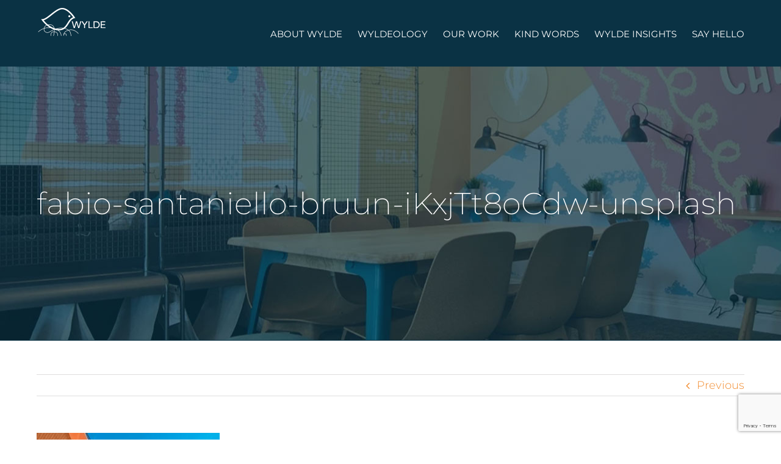

--- FILE ---
content_type: text/html; charset=UTF-8
request_url: https://www.wyldeia.co.uk/rusted-weathering-steel/fabio-santaniello-bruun-ikxjtt8ocdw-unsplash/
body_size: 66542
content:
<!DOCTYPE html>
<html class="avada-html-layout-wide avada-html-header-position-top" lang="en-GB" prefix="og: http://ogp.me/ns# fb: http://ogp.me/ns/fb#">
<head>
	<meta http-equiv="X-UA-Compatible" content="IE=edge" />
	<meta http-equiv="Content-Type" content="text/html; charset=utf-8"/>
	<meta name="viewport" content="width=device-width, initial-scale=1" />
	<meta name='robots' content='index, follow, max-image-preview:large, max-snippet:-1, max-video-preview:-1' />

	<!-- This site is optimized with the Yoast SEO plugin v26.7 - https://yoast.com/wordpress/plugins/seo/ -->
	<title>fabio-santaniello-bruun-iKxjTt8oCdw-unsplash - WyldeIA - Interior Design</title>
	<link rel="canonical" href="https://www.wyldeia.co.uk/rusted-weathering-steel/fabio-santaniello-bruun-ikxjtt8ocdw-unsplash/" />
	<meta property="og:locale" content="en_GB" />
	<meta property="og:type" content="article" />
	<meta property="og:title" content="fabio-santaniello-bruun-iKxjTt8oCdw-unsplash - WyldeIA - Interior Design" />
	<meta property="og:url" content="https://www.wyldeia.co.uk/rusted-weathering-steel/fabio-santaniello-bruun-ikxjtt8ocdw-unsplash/" />
	<meta property="og:site_name" content="WyldeIA - Interior Design" />
	<meta property="article:publisher" content="https://www.facebook.com/wyldeia" />
	<meta property="og:image" content="https://www.wyldeia.co.uk/rusted-weathering-steel/fabio-santaniello-bruun-ikxjtt8ocdw-unsplash" />
	<meta property="og:image:width" content="1000" />
	<meta property="og:image:height" content="750" />
	<meta property="og:image:type" content="image/jpeg" />
	<script type="application/ld+json" class="yoast-schema-graph">{"@context":"https://schema.org","@graph":[{"@type":"WebPage","@id":"https://www.wyldeia.co.uk/rusted-weathering-steel/fabio-santaniello-bruun-ikxjtt8ocdw-unsplash/","url":"https://www.wyldeia.co.uk/rusted-weathering-steel/fabio-santaniello-bruun-ikxjtt8ocdw-unsplash/","name":"fabio-santaniello-bruun-iKxjTt8oCdw-unsplash - WyldeIA - Interior Design","isPartOf":{"@id":"https://www.wyldeia.co.uk/#website"},"primaryImageOfPage":{"@id":"https://www.wyldeia.co.uk/rusted-weathering-steel/fabio-santaniello-bruun-ikxjtt8ocdw-unsplash/#primaryimage"},"image":{"@id":"https://www.wyldeia.co.uk/rusted-weathering-steel/fabio-santaniello-bruun-ikxjtt8ocdw-unsplash/#primaryimage"},"thumbnailUrl":"https://www.wyldeia.co.uk/wp-content/uploads/2022/10/fabio-santaniello-bruun-iKxjTt8oCdw-unsplash.jpg","datePublished":"2022-10-10T13:15:44+00:00","breadcrumb":{"@id":"https://www.wyldeia.co.uk/rusted-weathering-steel/fabio-santaniello-bruun-ikxjtt8ocdw-unsplash/#breadcrumb"},"inLanguage":"en-GB","potentialAction":[{"@type":"ReadAction","target":["https://www.wyldeia.co.uk/rusted-weathering-steel/fabio-santaniello-bruun-ikxjtt8ocdw-unsplash/"]}]},{"@type":"ImageObject","inLanguage":"en-GB","@id":"https://www.wyldeia.co.uk/rusted-weathering-steel/fabio-santaniello-bruun-ikxjtt8ocdw-unsplash/#primaryimage","url":"https://www.wyldeia.co.uk/wp-content/uploads/2022/10/fabio-santaniello-bruun-iKxjTt8oCdw-unsplash.jpg","contentUrl":"https://www.wyldeia.co.uk/wp-content/uploads/2022/10/fabio-santaniello-bruun-iKxjTt8oCdw-unsplash.jpg","width":1000,"height":750},{"@type":"BreadcrumbList","@id":"https://www.wyldeia.co.uk/rusted-weathering-steel/fabio-santaniello-bruun-ikxjtt8ocdw-unsplash/#breadcrumb","itemListElement":[{"@type":"ListItem","position":1,"name":"Home","item":"https://www.wyldeia.co.uk/"},{"@type":"ListItem","position":2,"name":"Rusted &#038; Weathering Steel","item":"https://www.wyldeia.co.uk/rusted-weathering-steel/"},{"@type":"ListItem","position":3,"name":"fabio-santaniello-bruun-iKxjTt8oCdw-unsplash"}]},{"@type":"WebSite","@id":"https://www.wyldeia.co.uk/#website","url":"https://www.wyldeia.co.uk/","name":"WyldeIA - Interior Design","description":"Bristol based independent interior design consultancy","publisher":{"@id":"https://www.wyldeia.co.uk/#organization"},"potentialAction":[{"@type":"SearchAction","target":{"@type":"EntryPoint","urlTemplate":"https://www.wyldeia.co.uk/?s={search_term_string}"},"query-input":{"@type":"PropertyValueSpecification","valueRequired":true,"valueName":"search_term_string"}}],"inLanguage":"en-GB"},{"@type":"Organization","@id":"https://www.wyldeia.co.uk/#organization","name":"Wylde IA","url":"https://www.wyldeia.co.uk/","logo":{"@type":"ImageObject","inLanguage":"en-GB","@id":"https://www.wyldeia.co.uk/#/schema/logo/image/","url":"","contentUrl":"","caption":"Wylde IA"},"image":{"@id":"https://www.wyldeia.co.uk/#/schema/logo/image/"},"sameAs":["https://www.facebook.com/wyldeia","https://x.com/WyldeLife"]}]}</script>
	<!-- / Yoast SEO plugin. -->


<link rel='dns-prefetch' href='//fonts.googleapis.com' />
<link rel="alternate" type="application/rss+xml" title="WyldeIA - Interior Design &raquo; Feed" href="https://www.wyldeia.co.uk/feed/" />
<link rel="alternate" type="application/rss+xml" title="WyldeIA - Interior Design &raquo; Comments Feed" href="https://www.wyldeia.co.uk/comments/feed/" />
		
		
		
				<link rel="alternate" type="application/rss+xml" title="WyldeIA - Interior Design &raquo; fabio-santaniello-bruun-iKxjTt8oCdw-unsplash Comments Feed" href="https://www.wyldeia.co.uk/rusted-weathering-steel/fabio-santaniello-bruun-ikxjtt8ocdw-unsplash/feed/" />
<link rel="alternate" title="oEmbed (JSON)" type="application/json+oembed" href="https://www.wyldeia.co.uk/wp-json/oembed/1.0/embed?url=https%3A%2F%2Fwww.wyldeia.co.uk%2Frusted-weathering-steel%2Ffabio-santaniello-bruun-ikxjtt8ocdw-unsplash%2F" />
<link rel="alternate" title="oEmbed (XML)" type="text/xml+oembed" href="https://www.wyldeia.co.uk/wp-json/oembed/1.0/embed?url=https%3A%2F%2Fwww.wyldeia.co.uk%2Frusted-weathering-steel%2Ffabio-santaniello-bruun-ikxjtt8ocdw-unsplash%2F&#038;format=xml" />
				
		<meta property="og:locale" content="en_GB"/>
		<meta property="og:type" content="article"/>
		<meta property="og:site_name" content="WyldeIA - Interior Design"/>
		<meta property="og:title" content="fabio-santaniello-bruun-iKxjTt8oCdw-unsplash - WyldeIA - Interior Design"/>
				<meta property="og:url" content="https://www.wyldeia.co.uk/rusted-weathering-steel/fabio-santaniello-bruun-ikxjtt8ocdw-unsplash/"/>
																				<meta property="og:image" content="https://www.wyldeia.co.uk/wp-content/uploads/2020/06/wylde-logo-1.png"/>
		<meta property="og:image:width" content="230"/>
		<meta property="og:image:height" content="106"/>
		<meta property="og:image:type" content="image/png"/>
						<!-- This site uses the Google Analytics by MonsterInsights plugin v9.11.1 - Using Analytics tracking - https://www.monsterinsights.com/ -->
							<script src="//www.googletagmanager.com/gtag/js?id=G-DXBK8X7126"  data-cfasync="false" data-wpfc-render="false" type="text/javascript" async></script>
			<script data-cfasync="false" data-wpfc-render="false" type="text/javascript">
				var mi_version = '9.11.1';
				var mi_track_user = true;
				var mi_no_track_reason = '';
								var MonsterInsightsDefaultLocations = {"page_location":"https:\/\/www.wyldeia.co.uk\/rusted-weathering-steel\/fabio-santaniello-bruun-ikxjtt8ocdw-unsplash\/"};
								if ( typeof MonsterInsightsPrivacyGuardFilter === 'function' ) {
					var MonsterInsightsLocations = (typeof MonsterInsightsExcludeQuery === 'object') ? MonsterInsightsPrivacyGuardFilter( MonsterInsightsExcludeQuery ) : MonsterInsightsPrivacyGuardFilter( MonsterInsightsDefaultLocations );
				} else {
					var MonsterInsightsLocations = (typeof MonsterInsightsExcludeQuery === 'object') ? MonsterInsightsExcludeQuery : MonsterInsightsDefaultLocations;
				}

								var disableStrs = [
										'ga-disable-G-DXBK8X7126',
									];

				/* Function to detect opted out users */
				function __gtagTrackerIsOptedOut() {
					for (var index = 0; index < disableStrs.length; index++) {
						if (document.cookie.indexOf(disableStrs[index] + '=true') > -1) {
							return true;
						}
					}

					return false;
				}

				/* Disable tracking if the opt-out cookie exists. */
				if (__gtagTrackerIsOptedOut()) {
					for (var index = 0; index < disableStrs.length; index++) {
						window[disableStrs[index]] = true;
					}
				}

				/* Opt-out function */
				function __gtagTrackerOptout() {
					for (var index = 0; index < disableStrs.length; index++) {
						document.cookie = disableStrs[index] + '=true; expires=Thu, 31 Dec 2099 23:59:59 UTC; path=/';
						window[disableStrs[index]] = true;
					}
				}

				if ('undefined' === typeof gaOptout) {
					function gaOptout() {
						__gtagTrackerOptout();
					}
				}
								window.dataLayer = window.dataLayer || [];

				window.MonsterInsightsDualTracker = {
					helpers: {},
					trackers: {},
				};
				if (mi_track_user) {
					function __gtagDataLayer() {
						dataLayer.push(arguments);
					}

					function __gtagTracker(type, name, parameters) {
						if (!parameters) {
							parameters = {};
						}

						if (parameters.send_to) {
							__gtagDataLayer.apply(null, arguments);
							return;
						}

						if (type === 'event') {
														parameters.send_to = monsterinsights_frontend.v4_id;
							var hookName = name;
							if (typeof parameters['event_category'] !== 'undefined') {
								hookName = parameters['event_category'] + ':' + name;
							}

							if (typeof MonsterInsightsDualTracker.trackers[hookName] !== 'undefined') {
								MonsterInsightsDualTracker.trackers[hookName](parameters);
							} else {
								__gtagDataLayer('event', name, parameters);
							}
							
						} else {
							__gtagDataLayer.apply(null, arguments);
						}
					}

					__gtagTracker('js', new Date());
					__gtagTracker('set', {
						'developer_id.dZGIzZG': true,
											});
					if ( MonsterInsightsLocations.page_location ) {
						__gtagTracker('set', MonsterInsightsLocations);
					}
										__gtagTracker('config', 'G-DXBK8X7126', {"forceSSL":"true","link_attribution":"true"} );
										window.gtag = __gtagTracker;										(function () {
						/* https://developers.google.com/analytics/devguides/collection/analyticsjs/ */
						/* ga and __gaTracker compatibility shim. */
						var noopfn = function () {
							return null;
						};
						var newtracker = function () {
							return new Tracker();
						};
						var Tracker = function () {
							return null;
						};
						var p = Tracker.prototype;
						p.get = noopfn;
						p.set = noopfn;
						p.send = function () {
							var args = Array.prototype.slice.call(arguments);
							args.unshift('send');
							__gaTracker.apply(null, args);
						};
						var __gaTracker = function () {
							var len = arguments.length;
							if (len === 0) {
								return;
							}
							var f = arguments[len - 1];
							if (typeof f !== 'object' || f === null || typeof f.hitCallback !== 'function') {
								if ('send' === arguments[0]) {
									var hitConverted, hitObject = false, action;
									if ('event' === arguments[1]) {
										if ('undefined' !== typeof arguments[3]) {
											hitObject = {
												'eventAction': arguments[3],
												'eventCategory': arguments[2],
												'eventLabel': arguments[4],
												'value': arguments[5] ? arguments[5] : 1,
											}
										}
									}
									if ('pageview' === arguments[1]) {
										if ('undefined' !== typeof arguments[2]) {
											hitObject = {
												'eventAction': 'page_view',
												'page_path': arguments[2],
											}
										}
									}
									if (typeof arguments[2] === 'object') {
										hitObject = arguments[2];
									}
									if (typeof arguments[5] === 'object') {
										Object.assign(hitObject, arguments[5]);
									}
									if ('undefined' !== typeof arguments[1].hitType) {
										hitObject = arguments[1];
										if ('pageview' === hitObject.hitType) {
											hitObject.eventAction = 'page_view';
										}
									}
									if (hitObject) {
										action = 'timing' === arguments[1].hitType ? 'timing_complete' : hitObject.eventAction;
										hitConverted = mapArgs(hitObject);
										__gtagTracker('event', action, hitConverted);
									}
								}
								return;
							}

							function mapArgs(args) {
								var arg, hit = {};
								var gaMap = {
									'eventCategory': 'event_category',
									'eventAction': 'event_action',
									'eventLabel': 'event_label',
									'eventValue': 'event_value',
									'nonInteraction': 'non_interaction',
									'timingCategory': 'event_category',
									'timingVar': 'name',
									'timingValue': 'value',
									'timingLabel': 'event_label',
									'page': 'page_path',
									'location': 'page_location',
									'title': 'page_title',
									'referrer' : 'page_referrer',
								};
								for (arg in args) {
																		if (!(!args.hasOwnProperty(arg) || !gaMap.hasOwnProperty(arg))) {
										hit[gaMap[arg]] = args[arg];
									} else {
										hit[arg] = args[arg];
									}
								}
								return hit;
							}

							try {
								f.hitCallback();
							} catch (ex) {
							}
						};
						__gaTracker.create = newtracker;
						__gaTracker.getByName = newtracker;
						__gaTracker.getAll = function () {
							return [];
						};
						__gaTracker.remove = noopfn;
						__gaTracker.loaded = true;
						window['__gaTracker'] = __gaTracker;
					})();
									} else {
										console.log("");
					(function () {
						function __gtagTracker() {
							return null;
						}

						window['__gtagTracker'] = __gtagTracker;
						window['gtag'] = __gtagTracker;
					})();
									}
			</script>
							<!-- / Google Analytics by MonsterInsights -->
		<style id='wp-img-auto-sizes-contain-inline-css' type='text/css'>
img:is([sizes=auto i],[sizes^="auto," i]){contain-intrinsic-size:3000px 1500px}
/*# sourceURL=wp-img-auto-sizes-contain-inline-css */
</style>
<style id='wp-emoji-styles-inline-css' type='text/css'>

	img.wp-smiley, img.emoji {
		display: inline !important;
		border: none !important;
		box-shadow: none !important;
		height: 1em !important;
		width: 1em !important;
		margin: 0 0.07em !important;
		vertical-align: -0.1em !important;
		background: none !important;
		padding: 0 !important;
	}
/*# sourceURL=wp-emoji-styles-inline-css */
</style>
<link rel='stylesheet' id='avada-parent-stylesheet-css' href='https://www.wyldeia.co.uk/wp-content/themes/Avada/style.css?ver=6.9' type='text/css' media='all' />
<link rel='stylesheet' id='spf-google-web-fonts-_sptp_generator-css' href='//fonts.googleapis.com/css?family=Open%20Sans:600|Open%20Sans:600|Open%20Sans|Open%20Sans:300|Open%20Sans|Open%20Sans:400' type='text/css' media='all' />
<link rel='stylesheet' id='fusion-dynamic-css-css' href='https://www.wyldeia.co.uk/wp-content/uploads/fusion-styles/bb2d1d408036468e4d85beae59639ae0.min.css?ver=3.14.2' type='text/css' media='all' />
<script type="text/javascript" src="https://www.wyldeia.co.uk/wp-content/plugins/google-analytics-for-wordpress/assets/js/frontend-gtag.min.js?ver=9.11.1" id="monsterinsights-frontend-script-js" async="async" data-wp-strategy="async"></script>
<script data-cfasync="false" data-wpfc-render="false" type="text/javascript" id='monsterinsights-frontend-script-js-extra'>/* <![CDATA[ */
var monsterinsights_frontend = {"js_events_tracking":"true","download_extensions":"doc,pdf,ppt,zip,xls,docx,pptx,xlsx","inbound_paths":"[{\"path\":\"\\\/go\\\/\",\"label\":\"affiliate\"},{\"path\":\"\\\/recommend\\\/\",\"label\":\"affiliate\"}]","home_url":"https:\/\/www.wyldeia.co.uk","hash_tracking":"false","v4_id":"G-DXBK8X7126"};/* ]]> */
</script>
<script type="text/javascript" src="https://www.wyldeia.co.uk/wp-includes/js/jquery/jquery.min.js?ver=3.7.1" id="jquery-core-js"></script>
<script type="text/javascript" src="https://www.wyldeia.co.uk/wp-includes/js/jquery/jquery-migrate.min.js?ver=3.4.1" id="jquery-migrate-js"></script>
<link rel="https://api.w.org/" href="https://www.wyldeia.co.uk/wp-json/" /><link rel="alternate" title="JSON" type="application/json" href="https://www.wyldeia.co.uk/wp-json/wp/v2/media/16275" /><link rel="EditURI" type="application/rsd+xml" title="RSD" href="https://www.wyldeia.co.uk/xmlrpc.php?rsd" />
<meta name="generator" content="WordPress 6.9" />
<link rel='shortlink' href='https://www.wyldeia.co.uk/?p=16275' />
<style type="text/css" id="css-fb-visibility">@media screen and (max-width: 640px){.fusion-no-small-visibility{display:none !important;}body .sm-text-align-center{text-align:center !important;}body .sm-text-align-left{text-align:left !important;}body .sm-text-align-right{text-align:right !important;}body .sm-text-align-justify{text-align:justify !important;}body .sm-flex-align-center{justify-content:center !important;}body .sm-flex-align-flex-start{justify-content:flex-start !important;}body .sm-flex-align-flex-end{justify-content:flex-end !important;}body .sm-mx-auto{margin-left:auto !important;margin-right:auto !important;}body .sm-ml-auto{margin-left:auto !important;}body .sm-mr-auto{margin-right:auto !important;}body .fusion-absolute-position-small{position:absolute;width:100%;}.awb-sticky.awb-sticky-small{ position: sticky; top: var(--awb-sticky-offset,0); }}@media screen and (min-width: 641px) and (max-width: 1024px){.fusion-no-medium-visibility{display:none !important;}body .md-text-align-center{text-align:center !important;}body .md-text-align-left{text-align:left !important;}body .md-text-align-right{text-align:right !important;}body .md-text-align-justify{text-align:justify !important;}body .md-flex-align-center{justify-content:center !important;}body .md-flex-align-flex-start{justify-content:flex-start !important;}body .md-flex-align-flex-end{justify-content:flex-end !important;}body .md-mx-auto{margin-left:auto !important;margin-right:auto !important;}body .md-ml-auto{margin-left:auto !important;}body .md-mr-auto{margin-right:auto !important;}body .fusion-absolute-position-medium{position:absolute;width:100%;}.awb-sticky.awb-sticky-medium{ position: sticky; top: var(--awb-sticky-offset,0); }}@media screen and (min-width: 1025px){.fusion-no-large-visibility{display:none !important;}body .lg-text-align-center{text-align:center !important;}body .lg-text-align-left{text-align:left !important;}body .lg-text-align-right{text-align:right !important;}body .lg-text-align-justify{text-align:justify !important;}body .lg-flex-align-center{justify-content:center !important;}body .lg-flex-align-flex-start{justify-content:flex-start !important;}body .lg-flex-align-flex-end{justify-content:flex-end !important;}body .lg-mx-auto{margin-left:auto !important;margin-right:auto !important;}body .lg-ml-auto{margin-left:auto !important;}body .lg-mr-auto{margin-right:auto !important;}body .fusion-absolute-position-large{position:absolute;width:100%;}.awb-sticky.awb-sticky-large{ position: sticky; top: var(--awb-sticky-offset,0); }}</style><style type="text/css" id="custom-background-css">
body.custom-background { background-image: url("https://www.wyldeia.co.uk/wp-content/uploads/2022/03/Adey_Banner.jpg"); background-position: left top; background-size: auto; background-repeat: repeat; background-attachment: scroll; }
</style>
	<link rel="icon" href="https://www.wyldeia.co.uk/wp-content/uploads/2020/06/cropped-wylde-logo-32x32.jpg" sizes="32x32" />
<link rel="icon" href="https://www.wyldeia.co.uk/wp-content/uploads/2020/06/cropped-wylde-logo-192x192.jpg" sizes="192x192" />
<link rel="apple-touch-icon" href="https://www.wyldeia.co.uk/wp-content/uploads/2020/06/cropped-wylde-logo-180x180.jpg" />
<meta name="msapplication-TileImage" content="https://www.wyldeia.co.uk/wp-content/uploads/2020/06/cropped-wylde-logo-270x270.jpg" />
		<script type="text/javascript">
			var doc = document.documentElement;
			doc.setAttribute( 'data-useragent', navigator.userAgent );
		</script>
		<!-- Global site tag (gtag.js) - Google Analytics -->
<script async src="https://www.googletagmanager.com/gtag/js?id=UA-52856061-1"></script>
<script>
  window.dataLayer = window.dataLayer || [];
  function gtag(){dataLayer.push(arguments);}
  gtag('js', new Date());

  gtag('config', 'UA-52856061-1');
</script>
	<script id="Cookiebot" src="https://consent.cookiebot.com/uc.js" data-cbid="6379a5ab-eafb-43b9-903d-504f877d2d33" data-blockingmode="auto" type="text/javascript"></script><style id='global-styles-inline-css' type='text/css'>
:root{--wp--preset--aspect-ratio--square: 1;--wp--preset--aspect-ratio--4-3: 4/3;--wp--preset--aspect-ratio--3-4: 3/4;--wp--preset--aspect-ratio--3-2: 3/2;--wp--preset--aspect-ratio--2-3: 2/3;--wp--preset--aspect-ratio--16-9: 16/9;--wp--preset--aspect-ratio--9-16: 9/16;--wp--preset--color--black: #000000;--wp--preset--color--cyan-bluish-gray: #abb8c3;--wp--preset--color--white: #ffffff;--wp--preset--color--pale-pink: #f78da7;--wp--preset--color--vivid-red: #cf2e2e;--wp--preset--color--luminous-vivid-orange: #ff6900;--wp--preset--color--luminous-vivid-amber: #fcb900;--wp--preset--color--light-green-cyan: #7bdcb5;--wp--preset--color--vivid-green-cyan: #00d084;--wp--preset--color--pale-cyan-blue: #8ed1fc;--wp--preset--color--vivid-cyan-blue: #0693e3;--wp--preset--color--vivid-purple: #9b51e0;--wp--preset--color--awb-color-1: rgba(255,255,255,1);--wp--preset--color--awb-color-2: rgba(246,246,246,1);--wp--preset--color--awb-color-3: rgba(219,225,227,1);--wp--preset--color--awb-color-4: rgba(224,222,222,1);--wp--preset--color--awb-color-5: rgba(116,116,116,1);--wp--preset--color--awb-color-6: rgba(51,51,51,1);--wp--preset--color--awb-color-7: rgba(10,50,68,1);--wp--preset--color--awb-color-8: rgba(0,0,0,1);--wp--preset--color--awb-color-custom-10: rgba(160,206,78,1);--wp--preset--color--awb-color-custom-11: rgba(235,234,234,1);--wp--preset--color--awb-color-custom-12: rgba(200,49,134,1);--wp--preset--color--awb-color-custom-13: rgba(7,35,47,1);--wp--preset--color--awb-color-custom-14: rgba(242,139,45,1);--wp--preset--color--awb-color-custom-15: rgba(191,191,191,1);--wp--preset--color--awb-color-custom-16: rgba(140,137,137,1);--wp--preset--color--awb-color-custom-17: rgba(235,234,234,0.8);--wp--preset--color--awb-color-custom-18: rgba(160,172,86,1);--wp--preset--gradient--vivid-cyan-blue-to-vivid-purple: linear-gradient(135deg,rgb(6,147,227) 0%,rgb(155,81,224) 100%);--wp--preset--gradient--light-green-cyan-to-vivid-green-cyan: linear-gradient(135deg,rgb(122,220,180) 0%,rgb(0,208,130) 100%);--wp--preset--gradient--luminous-vivid-amber-to-luminous-vivid-orange: linear-gradient(135deg,rgb(252,185,0) 0%,rgb(255,105,0) 100%);--wp--preset--gradient--luminous-vivid-orange-to-vivid-red: linear-gradient(135deg,rgb(255,105,0) 0%,rgb(207,46,46) 100%);--wp--preset--gradient--very-light-gray-to-cyan-bluish-gray: linear-gradient(135deg,rgb(238,238,238) 0%,rgb(169,184,195) 100%);--wp--preset--gradient--cool-to-warm-spectrum: linear-gradient(135deg,rgb(74,234,220) 0%,rgb(151,120,209) 20%,rgb(207,42,186) 40%,rgb(238,44,130) 60%,rgb(251,105,98) 80%,rgb(254,248,76) 100%);--wp--preset--gradient--blush-light-purple: linear-gradient(135deg,rgb(255,206,236) 0%,rgb(152,150,240) 100%);--wp--preset--gradient--blush-bordeaux: linear-gradient(135deg,rgb(254,205,165) 0%,rgb(254,45,45) 50%,rgb(107,0,62) 100%);--wp--preset--gradient--luminous-dusk: linear-gradient(135deg,rgb(255,203,112) 0%,rgb(199,81,192) 50%,rgb(65,88,208) 100%);--wp--preset--gradient--pale-ocean: linear-gradient(135deg,rgb(255,245,203) 0%,rgb(182,227,212) 50%,rgb(51,167,181) 100%);--wp--preset--gradient--electric-grass: linear-gradient(135deg,rgb(202,248,128) 0%,rgb(113,206,126) 100%);--wp--preset--gradient--midnight: linear-gradient(135deg,rgb(2,3,129) 0%,rgb(40,116,252) 100%);--wp--preset--font-size--small: 13.5px;--wp--preset--font-size--medium: 20px;--wp--preset--font-size--large: 27px;--wp--preset--font-size--x-large: 42px;--wp--preset--font-size--normal: 18px;--wp--preset--font-size--xlarge: 36px;--wp--preset--font-size--huge: 54px;--wp--preset--spacing--20: 0.44rem;--wp--preset--spacing--30: 0.67rem;--wp--preset--spacing--40: 1rem;--wp--preset--spacing--50: 1.5rem;--wp--preset--spacing--60: 2.25rem;--wp--preset--spacing--70: 3.38rem;--wp--preset--spacing--80: 5.06rem;--wp--preset--shadow--natural: 6px 6px 9px rgba(0, 0, 0, 0.2);--wp--preset--shadow--deep: 12px 12px 50px rgba(0, 0, 0, 0.4);--wp--preset--shadow--sharp: 6px 6px 0px rgba(0, 0, 0, 0.2);--wp--preset--shadow--outlined: 6px 6px 0px -3px rgb(255, 255, 255), 6px 6px rgb(0, 0, 0);--wp--preset--shadow--crisp: 6px 6px 0px rgb(0, 0, 0);}:where(.is-layout-flex){gap: 0.5em;}:where(.is-layout-grid){gap: 0.5em;}body .is-layout-flex{display: flex;}.is-layout-flex{flex-wrap: wrap;align-items: center;}.is-layout-flex > :is(*, div){margin: 0;}body .is-layout-grid{display: grid;}.is-layout-grid > :is(*, div){margin: 0;}:where(.wp-block-columns.is-layout-flex){gap: 2em;}:where(.wp-block-columns.is-layout-grid){gap: 2em;}:where(.wp-block-post-template.is-layout-flex){gap: 1.25em;}:where(.wp-block-post-template.is-layout-grid){gap: 1.25em;}.has-black-color{color: var(--wp--preset--color--black) !important;}.has-cyan-bluish-gray-color{color: var(--wp--preset--color--cyan-bluish-gray) !important;}.has-white-color{color: var(--wp--preset--color--white) !important;}.has-pale-pink-color{color: var(--wp--preset--color--pale-pink) !important;}.has-vivid-red-color{color: var(--wp--preset--color--vivid-red) !important;}.has-luminous-vivid-orange-color{color: var(--wp--preset--color--luminous-vivid-orange) !important;}.has-luminous-vivid-amber-color{color: var(--wp--preset--color--luminous-vivid-amber) !important;}.has-light-green-cyan-color{color: var(--wp--preset--color--light-green-cyan) !important;}.has-vivid-green-cyan-color{color: var(--wp--preset--color--vivid-green-cyan) !important;}.has-pale-cyan-blue-color{color: var(--wp--preset--color--pale-cyan-blue) !important;}.has-vivid-cyan-blue-color{color: var(--wp--preset--color--vivid-cyan-blue) !important;}.has-vivid-purple-color{color: var(--wp--preset--color--vivid-purple) !important;}.has-black-background-color{background-color: var(--wp--preset--color--black) !important;}.has-cyan-bluish-gray-background-color{background-color: var(--wp--preset--color--cyan-bluish-gray) !important;}.has-white-background-color{background-color: var(--wp--preset--color--white) !important;}.has-pale-pink-background-color{background-color: var(--wp--preset--color--pale-pink) !important;}.has-vivid-red-background-color{background-color: var(--wp--preset--color--vivid-red) !important;}.has-luminous-vivid-orange-background-color{background-color: var(--wp--preset--color--luminous-vivid-orange) !important;}.has-luminous-vivid-amber-background-color{background-color: var(--wp--preset--color--luminous-vivid-amber) !important;}.has-light-green-cyan-background-color{background-color: var(--wp--preset--color--light-green-cyan) !important;}.has-vivid-green-cyan-background-color{background-color: var(--wp--preset--color--vivid-green-cyan) !important;}.has-pale-cyan-blue-background-color{background-color: var(--wp--preset--color--pale-cyan-blue) !important;}.has-vivid-cyan-blue-background-color{background-color: var(--wp--preset--color--vivid-cyan-blue) !important;}.has-vivid-purple-background-color{background-color: var(--wp--preset--color--vivid-purple) !important;}.has-black-border-color{border-color: var(--wp--preset--color--black) !important;}.has-cyan-bluish-gray-border-color{border-color: var(--wp--preset--color--cyan-bluish-gray) !important;}.has-white-border-color{border-color: var(--wp--preset--color--white) !important;}.has-pale-pink-border-color{border-color: var(--wp--preset--color--pale-pink) !important;}.has-vivid-red-border-color{border-color: var(--wp--preset--color--vivid-red) !important;}.has-luminous-vivid-orange-border-color{border-color: var(--wp--preset--color--luminous-vivid-orange) !important;}.has-luminous-vivid-amber-border-color{border-color: var(--wp--preset--color--luminous-vivid-amber) !important;}.has-light-green-cyan-border-color{border-color: var(--wp--preset--color--light-green-cyan) !important;}.has-vivid-green-cyan-border-color{border-color: var(--wp--preset--color--vivid-green-cyan) !important;}.has-pale-cyan-blue-border-color{border-color: var(--wp--preset--color--pale-cyan-blue) !important;}.has-vivid-cyan-blue-border-color{border-color: var(--wp--preset--color--vivid-cyan-blue) !important;}.has-vivid-purple-border-color{border-color: var(--wp--preset--color--vivid-purple) !important;}.has-vivid-cyan-blue-to-vivid-purple-gradient-background{background: var(--wp--preset--gradient--vivid-cyan-blue-to-vivid-purple) !important;}.has-light-green-cyan-to-vivid-green-cyan-gradient-background{background: var(--wp--preset--gradient--light-green-cyan-to-vivid-green-cyan) !important;}.has-luminous-vivid-amber-to-luminous-vivid-orange-gradient-background{background: var(--wp--preset--gradient--luminous-vivid-amber-to-luminous-vivid-orange) !important;}.has-luminous-vivid-orange-to-vivid-red-gradient-background{background: var(--wp--preset--gradient--luminous-vivid-orange-to-vivid-red) !important;}.has-very-light-gray-to-cyan-bluish-gray-gradient-background{background: var(--wp--preset--gradient--very-light-gray-to-cyan-bluish-gray) !important;}.has-cool-to-warm-spectrum-gradient-background{background: var(--wp--preset--gradient--cool-to-warm-spectrum) !important;}.has-blush-light-purple-gradient-background{background: var(--wp--preset--gradient--blush-light-purple) !important;}.has-blush-bordeaux-gradient-background{background: var(--wp--preset--gradient--blush-bordeaux) !important;}.has-luminous-dusk-gradient-background{background: var(--wp--preset--gradient--luminous-dusk) !important;}.has-pale-ocean-gradient-background{background: var(--wp--preset--gradient--pale-ocean) !important;}.has-electric-grass-gradient-background{background: var(--wp--preset--gradient--electric-grass) !important;}.has-midnight-gradient-background{background: var(--wp--preset--gradient--midnight) !important;}.has-small-font-size{font-size: var(--wp--preset--font-size--small) !important;}.has-medium-font-size{font-size: var(--wp--preset--font-size--medium) !important;}.has-large-font-size{font-size: var(--wp--preset--font-size--large) !important;}.has-x-large-font-size{font-size: var(--wp--preset--font-size--x-large) !important;}
/*# sourceURL=global-styles-inline-css */
</style>
</head>

<body data-rsssl=1 class="attachment wp-singular attachment-template-default single single-attachment postid-16275 attachmentid-16275 attachment-jpeg custom-background wp-theme-Avada wp-child-theme-Avada-Child-Theme fusion-image-hovers fusion-pagination-sizing fusion-button_type-flat fusion-button_span-no fusion-button_gradient-linear avada-image-rollover-circle-yes avada-image-rollover-yes avada-image-rollover-direction-left fusion-body ltr fusion-sticky-header no-mobile-sticky-header fusion-disable-outline fusion-sub-menu-fade mobile-logo-pos-left layout-wide-mode avada-has-boxed-modal-shadow- layout-scroll-offset-full avada-has-zero-margin-offset-top fusion-top-header menu-text-align-left mobile-menu-design-modern fusion-show-pagination-text fusion-header-layout-v1 avada-responsive avada-footer-fx-bg-parallax avada-menu-highlight-style-bar fusion-search-form-classic fusion-main-menu-search-dropdown fusion-avatar-square avada-sticky-shrinkage avada-dropdown-styles avada-blog-layout-masonry avada-blog-archive-layout-large avada-header-shadow-no avada-menu-icon-position-left avada-has-megamenu-shadow avada-has-mainmenu-dropdown-divider avada-has-breadcrumb-mobile-hidden avada-has-titlebar-bar_and_content avada-has-pagination-padding avada-flyout-menu-direction-fade avada-ec-views-v1" data-awb-post-id="16275">
		<a class="skip-link screen-reader-text" href="#content">Skip to content</a>

	<div id="boxed-wrapper">
		
		<div id="wrapper" class="fusion-wrapper">
			<div id="home" style="position:relative;top:-1px;"></div>
							
					
			<header class="fusion-header-wrapper">
				<div class="fusion-header-v1 fusion-logo-alignment fusion-logo-left fusion-sticky-menu- fusion-sticky-logo-1 fusion-mobile-logo-1  fusion-mobile-menu-design-modern">
					<div class="fusion-header-sticky-height"></div>
<div class="fusion-header">
	<div class="fusion-row">
					<div class="fusion-logo" data-margin-top="10px" data-margin-bottom="10px" data-margin-left="0px" data-margin-right="0px">
			<a class="fusion-logo-link"  href="https://www.wyldeia.co.uk/" >

						<!-- standard logo -->
			<img src="https://www.wyldeia.co.uk/wp-content/uploads/2020/06/wylde-logo-1.png" srcset="https://www.wyldeia.co.uk/wp-content/uploads/2020/06/wylde-logo-1.png 1x, https://www.wyldeia.co.uk/wp-content/uploads/2020/06/wylde-logo-1.png 2x" width="230" height="106" style="max-height:106px;height:auto;" alt="WyldeIA &#8211; Interior Design Logo" data-retina_logo_url="https://www.wyldeia.co.uk/wp-content/uploads/2020/06/wylde-logo-1.png" class="fusion-standard-logo" />

											<!-- mobile logo -->
				<img src="https://www.wyldeia.co.uk/wp-content/uploads/2020/06/wylde-logo-1.png" srcset="https://www.wyldeia.co.uk/wp-content/uploads/2020/06/wylde-logo-1.png 1x, https://www.wyldeia.co.uk/wp-content/uploads/2020/06/wylde-logo-1.png 2x" width="230" height="106" style="max-height:106px;height:auto;" alt="WyldeIA &#8211; Interior Design Logo" data-retina_logo_url="https://www.wyldeia.co.uk/wp-content/uploads/2020/06/wylde-logo-1.png" class="fusion-mobile-logo" />
			
											<!-- sticky header logo -->
				<img src="https://www.wyldeia.co.uk/wp-content/uploads/2020/06/wylde-logo-1.png" srcset="https://www.wyldeia.co.uk/wp-content/uploads/2020/06/wylde-logo-1.png 1x, https://www.wyldeia.co.uk/wp-content/uploads/2020/06/wylde-logo-1.png 2x" width="230" height="106" style="max-height:106px;height:auto;" alt="WyldeIA &#8211; Interior Design Logo" data-retina_logo_url="https://www.wyldeia.co.uk/wp-content/uploads/2020/06/wylde-logo-1.png" class="fusion-sticky-logo" />
					</a>
		</div>		<nav class="fusion-main-menu" aria-label="Main Menu"><ul id="menu-one-page" class="fusion-menu"><li  id="menu-item-13726"  class="menu-item menu-item-type-post_type menu-item-object-page menu-item-13726"  data-item-id="13726"><a  href="https://www.wyldeia.co.uk/about-wylde/" class="fusion-bar-highlight"><span class="menu-text">ABOUT WYLDE</span></a></li><li  id="menu-item-13725"  class="menu-item menu-item-type-post_type menu-item-object-page menu-item-13725"  data-item-id="13725"><a  href="https://www.wyldeia.co.uk/wyldeology/" class="fusion-bar-highlight"><span class="menu-text">WYLDEOLOGY</span></a></li><li  id="menu-item-13724"  class="menu-item menu-item-type-post_type menu-item-object-page menu-item-13724"  data-item-id="13724"><a  href="https://www.wyldeia.co.uk/our-work/" class="fusion-bar-highlight"><span class="menu-text">OUR WORK</span></a></li><li  id="menu-item-13618"  class="menu-item menu-item-type-post_type menu-item-object-page menu-item-13618"  data-item-id="13618"><a  href="https://www.wyldeia.co.uk/kind-words/" class="fusion-bar-highlight"><span class="menu-text">KIND WORDS</span></a></li><li  id="menu-item-13723"  class="menu-item menu-item-type-post_type menu-item-object-page menu-item-13723"  data-item-id="13723"><a  href="https://www.wyldeia.co.uk/wylde-insights/" class="fusion-bar-highlight"><span class="menu-text">WYLDE INSIGHTS</span></a></li><li  id="menu-item-4940"  class="menu-item menu-item-type-post_type menu-item-object-page menu-item-4940"  data-item-id="4940"><a  href="https://www.wyldeia.co.uk/say-hello/" class="fusion-bar-highlight"><span class="menu-text">SAY HELLO</span></a></li></ul></nav>	<div class="fusion-mobile-menu-icons">
							<a href="#" class="fusion-icon awb-icon-bars" aria-label="Toggle mobile menu" aria-expanded="false"></a>
		
		
		
			</div>

<nav class="fusion-mobile-nav-holder fusion-mobile-menu-text-align-left" aria-label="Main Menu Mobile"></nav>

					</div>
</div>
				</div>
				<div class="fusion-clearfix"></div>
			</header>
								
							<div id="sliders-container" class="fusion-slider-visibility">
					</div>
				
					
							
			<section class="avada-page-titlebar-wrapper" aria-labelledby="awb-ptb-heading">
	<div class="fusion-page-title-bar fusion-page-title-bar-breadcrumbs fusion-page-title-bar-left">
		<div class="fusion-page-title-row">
			<div class="fusion-page-title-wrapper">
				<div class="fusion-page-title-captions">

																							<h1 id="awb-ptb-heading" class="entry-title">fabio-santaniello-bruun-iKxjTt8oCdw-unsplash</h1>

											
					
				</div>

													
			</div>
		</div>
	</div>
</section>

						<main id="main" class="clearfix ">
				<div class="fusion-row" style="">

<section id="content" style="width: 100%;">
			<div class="single-navigation clearfix">
			<a href="https://www.wyldeia.co.uk/rusted-weathering-steel/" rel="prev">Previous</a>					</div>
	
					<article id="post-16275" class="post post-16275 attachment type-attachment status-inherit hentry">
										<span class="entry-title" style="display: none;">fabio-santaniello-bruun-iKxjTt8oCdw-unsplash</span>
			
									
						<div class="post-content">
				<p class="attachment"><a data-rel="iLightbox[postimages]" data-title="" data-caption="" href='https://www.wyldeia.co.uk/wp-content/uploads/2022/10/fabio-santaniello-bruun-iKxjTt8oCdw-unsplash.jpg'><img fetchpriority="high" decoding="async" width="300" height="225" src="https://www.wyldeia.co.uk/wp-content/uploads/2022/10/fabio-santaniello-bruun-iKxjTt8oCdw-unsplash-300x225.jpg" class="attachment-medium size-medium lazyload" alt="" srcset="data:image/svg+xml,%3Csvg%20xmlns%3D%27http%3A%2F%2Fwww.w3.org%2F2000%2Fsvg%27%20width%3D%271000%27%20height%3D%27750%27%20viewBox%3D%270%200%201000%20750%27%3E%3Crect%20width%3D%271000%27%20height%3D%27750%27%20fill-opacity%3D%220%22%2F%3E%3C%2Fsvg%3E" data-orig-src="https://www.wyldeia.co.uk/wp-content/uploads/2022/10/fabio-santaniello-bruun-iKxjTt8oCdw-unsplash-300x225.jpg" data-srcset="https://www.wyldeia.co.uk/wp-content/uploads/2022/10/fabio-santaniello-bruun-iKxjTt8oCdw-unsplash-200x150.jpg 200w, https://www.wyldeia.co.uk/wp-content/uploads/2022/10/fabio-santaniello-bruun-iKxjTt8oCdw-unsplash-300x225.jpg 300w, https://www.wyldeia.co.uk/wp-content/uploads/2022/10/fabio-santaniello-bruun-iKxjTt8oCdw-unsplash-400x300.jpg 400w, https://www.wyldeia.co.uk/wp-content/uploads/2022/10/fabio-santaniello-bruun-iKxjTt8oCdw-unsplash-600x450.jpg 600w, https://www.wyldeia.co.uk/wp-content/uploads/2022/10/fabio-santaniello-bruun-iKxjTt8oCdw-unsplash-768x576.jpg 768w, https://www.wyldeia.co.uk/wp-content/uploads/2022/10/fabio-santaniello-bruun-iKxjTt8oCdw-unsplash-800x600.jpg 800w, https://www.wyldeia.co.uk/wp-content/uploads/2022/10/fabio-santaniello-bruun-iKxjTt8oCdw-unsplash.jpg 1000w" data-sizes="auto" /></a></p>
							</div>

												<span class="vcard rich-snippet-hidden"><span class="fn"><a href="https://www.wyldeia.co.uk/author/harrietwood/" title="Posts by Harriet Wood" rel="author">Harriet Wood</a></span></span><span class="updated rich-snippet-hidden">2022-10-10T14:15:44+01:00</span>													<div class="fusion-sharing-box fusion-theme-sharing-box fusion-single-sharing-box">
		<h4>Share This Story, Choose Your Platform!</h4>
		<div class="fusion-social-networks"><div class="fusion-social-networks-wrapper"><a  class="fusion-social-network-icon fusion-tooltip fusion-facebook awb-icon-facebook" style="color:var(--sharing_social_links_icon_color);" data-placement="top" data-title="Facebook" data-toggle="tooltip" title="Facebook" href="https://www.facebook.com/sharer.php?u=https%3A%2F%2Fwww.wyldeia.co.uk%2Frusted-weathering-steel%2Ffabio-santaniello-bruun-ikxjtt8ocdw-unsplash%2F&amp;t=fabio-santaniello-bruun-iKxjTt8oCdw-unsplash" target="_blank" rel="noreferrer"><span class="screen-reader-text">Facebook</span></a><a  class="fusion-social-network-icon fusion-tooltip fusion-twitter awb-icon-twitter" style="color:var(--sharing_social_links_icon_color);" data-placement="top" data-title="X" data-toggle="tooltip" title="X" href="https://x.com/intent/post?url=https%3A%2F%2Fwww.wyldeia.co.uk%2Frusted-weathering-steel%2Ffabio-santaniello-bruun-ikxjtt8ocdw-unsplash%2F&amp;text=fabio-santaniello-bruun-iKxjTt8oCdw-unsplash" target="_blank" rel="noopener noreferrer"><span class="screen-reader-text">X</span></a><a  class="fusion-social-network-icon fusion-tooltip fusion-linkedin awb-icon-linkedin" style="color:var(--sharing_social_links_icon_color);" data-placement="top" data-title="LinkedIn" data-toggle="tooltip" title="LinkedIn" href="https://www.linkedin.com/shareArticle?mini=true&amp;url=https%3A%2F%2Fwww.wyldeia.co.uk%2Frusted-weathering-steel%2Ffabio-santaniello-bruun-ikxjtt8ocdw-unsplash%2F&amp;title=fabio-santaniello-bruun-iKxjTt8oCdw-unsplash&amp;summary=" target="_blank" rel="noopener noreferrer"><span class="screen-reader-text">LinkedIn</span></a><a  class="fusion-social-network-icon fusion-tooltip fusion-pinterest awb-icon-pinterest" style="color:var(--sharing_social_links_icon_color);" data-placement="top" data-title="Pinterest" data-toggle="tooltip" title="Pinterest" href="https://pinterest.com/pin/create/button/?url=https%3A%2F%2Fwww.wyldeia.co.uk%2Frusted-weathering-steel%2Ffabio-santaniello-bruun-ikxjtt8ocdw-unsplash%2F&amp;description=&amp;media=https%3A%2F%2Fwww.wyldeia.co.uk%2Fwp-content%2Fuploads%2F2022%2F10%2Ffabio-santaniello-bruun-iKxjTt8oCdw-unsplash.jpg" target="_blank" rel="noopener noreferrer"><span class="screen-reader-text">Pinterest</span></a><a  class="fusion-social-network-icon fusion-tooltip fusion-vk awb-icon-vk" style="color:var(--sharing_social_links_icon_color);" data-placement="top" data-title="Vk" data-toggle="tooltip" title="Vk" href="https://vk.com/share.php?url=https%3A%2F%2Fwww.wyldeia.co.uk%2Frusted-weathering-steel%2Ffabio-santaniello-bruun-ikxjtt8ocdw-unsplash%2F&amp;title=fabio-santaniello-bruun-iKxjTt8oCdw-unsplash&amp;description=" target="_blank" rel="noopener noreferrer"><span class="screen-reader-text">Vk</span></a><a  class="fusion-social-network-icon fusion-tooltip fusion-mail awb-icon-mail fusion-last-social-icon" style="color:var(--sharing_social_links_icon_color);" data-placement="top" data-title="Email" data-toggle="tooltip" title="Email" href="mailto:?body=https://www.wyldeia.co.uk/rusted-weathering-steel/fabio-santaniello-bruun-ikxjtt8ocdw-unsplash/&amp;subject=fabio-santaniello-bruun-iKxjTt8oCdw-unsplash" target="_self" rel="noopener noreferrer"><span class="screen-reader-text">Email</span></a><div class="fusion-clearfix"></div></div></div>	</div>
													
																	</article>
	</section>
						
					</div>  <!-- fusion-row -->
				</main>  <!-- #main -->
				
				
								
					
		<div class="fusion-footer">
					
	<footer class="fusion-footer-widget-area fusion-widget-area">
		<div class="fusion-row">
			<div class="fusion-columns fusion-columns-4 fusion-widget-area">
				
																									<div class="fusion-column col-lg-3 col-md-3 col-sm-3">
							<section id="contact_info-widget-3" class="fusion-footer-widget-column widget contact_info" style="border-style: solid;border-color:transparent;border-width:0px;"><h4 class="widget-title">Say Hello</h4>
		<div class="contact-info-container">
							<p class="address">Dairy Studios, 102 Lincoln Street, Lawrence Hill, Bristol BS5 0BJ</p>
			
							<p class="phone">Phone: <a href="tel:+44 (0)117 942 0281">+44 (0)117 942 0281</a></p>
			
			
							<p class="fax">Fax: <a href="fax:+44 (0)117 942 0261">+44 (0)117 942 0261</a></p>
			
												<p class="email">Email: <a href="mailto:d&#101;s&#105;g&#110;&#64;&#119;yld&#101;i&#97;&#46;c&#111;.&#117;&#107;">design@wyldeia.co.uk</a></p>
							
					</div>
		<div style="clear:both;"></div></section>																					</div>
																										<div class="fusion-column col-lg-3 col-md-3 col-sm-3">
							<section id="nav_menu-2" class="fusion-footer-widget-column widget widget_nav_menu" style="border-style: solid;border-color:transparent;border-width:0px;"><h4 class="widget-title">QUICK LINKS</h4><div class="menu-one-page-container"><ul id="menu-one-page-1" class="menu"><li class="menu-item menu-item-type-post_type menu-item-object-page menu-item-13726"><a href="https://www.wyldeia.co.uk/about-wylde/">ABOUT WYLDE</a></li>
<li class="menu-item menu-item-type-post_type menu-item-object-page menu-item-13725"><a href="https://www.wyldeia.co.uk/wyldeology/">WYLDEOLOGY</a></li>
<li class="menu-item menu-item-type-post_type menu-item-object-page menu-item-13724"><a href="https://www.wyldeia.co.uk/our-work/">OUR WORK</a></li>
<li class="menu-item menu-item-type-post_type menu-item-object-page menu-item-13618"><a href="https://www.wyldeia.co.uk/kind-words/">KIND WORDS</a></li>
<li class="menu-item menu-item-type-post_type menu-item-object-page menu-item-13723"><a href="https://www.wyldeia.co.uk/wylde-insights/">WYLDE INSIGHTS</a></li>
<li class="menu-item menu-item-type-post_type menu-item-object-page menu-item-4940"><a href="https://www.wyldeia.co.uk/say-hello/">SAY HELLO</a></li>
</ul></div><div style="clear:both;"></div></section>																					</div>
																										<div class="fusion-column col-lg-3 col-md-3 col-sm-3">
							<section id="recent_works-widget-3" class="fusion-footer-widget-column widget recent_works"><h4 class="widget-title">Recent Works</h4>
		<div class="recent-works-items clearfix">
			
																																															
						<a href="https://www.wyldeia.co.uk/portfolio-items/turner-townsend-bristol-office-expansion/" target="_self" rel="" title="Turner &#038; Townsend Bristol Office Expansion">
							<img width="66" height="66" src="https://www.wyldeia.co.uk/wp-content/uploads/2025/06/Wylde-ia-Turner-Townsend-One-048-66x66.jpg" class="attachment-recent-works-thumbnail size-recent-works-thumbnail lazyload wp-post-image" alt="" decoding="async" srcset="data:image/svg+xml,%3Csvg%20xmlns%3D%27http%3A%2F%2Fwww.w3.org%2F2000%2Fsvg%27%20width%3D%271000%27%20height%3D%27667%27%20viewBox%3D%270%200%201000%20667%27%3E%3Crect%20width%3D%271000%27%20height%3D%27667%27%20fill-opacity%3D%220%22%2F%3E%3C%2Fsvg%3E" data-orig-src="https://www.wyldeia.co.uk/wp-content/uploads/2025/06/Wylde-ia-Turner-Townsend-One-048-66x66.jpg" data-srcset="https://www.wyldeia.co.uk/wp-content/uploads/2025/06/Wylde-ia-Turner-Townsend-One-048-66x66.jpg 66w, https://www.wyldeia.co.uk/wp-content/uploads/2025/06/Wylde-ia-Turner-Townsend-One-048-150x150.jpg 150w" data-sizes="auto" />						</a>
																																																	
						<a href="https://www.wyldeia.co.uk/portfolio-items/savoy-hill-house/" target="_self" rel="" title="Savoy Hill House">
							<img width="66" height="66" src="https://www.wyldeia.co.uk/wp-content/uploads/2024/06/Wylde-ia-NT-Savoy-Hill-House-211-66x66.jpg" class="attachment-recent-works-thumbnail size-recent-works-thumbnail lazyload wp-post-image" alt="" decoding="async" srcset="data:image/svg+xml,%3Csvg%20xmlns%3D%27http%3A%2F%2Fwww.w3.org%2F2000%2Fsvg%27%20width%3D%271000%27%20height%3D%27667%27%20viewBox%3D%270%200%201000%20667%27%3E%3Crect%20width%3D%271000%27%20height%3D%27667%27%20fill-opacity%3D%220%22%2F%3E%3C%2Fsvg%3E" data-orig-src="https://www.wyldeia.co.uk/wp-content/uploads/2024/06/Wylde-ia-NT-Savoy-Hill-House-211-66x66.jpg" data-srcset="https://www.wyldeia.co.uk/wp-content/uploads/2024/06/Wylde-ia-NT-Savoy-Hill-House-211-66x66.jpg 66w, https://www.wyldeia.co.uk/wp-content/uploads/2024/06/Wylde-ia-NT-Savoy-Hill-House-211-150x150.jpg 150w" data-sizes="auto" />						</a>
																																																	
						<a href="https://www.wyldeia.co.uk/portfolio-items/national-trust/" target="_self" rel="" title="National Trust">
							<img width="66" height="66" src="https://www.wyldeia.co.uk/wp-content/uploads/2023/12/Wylde-ia-National-Trust-052-66x66.jpg" class="attachment-recent-works-thumbnail size-recent-works-thumbnail lazyload wp-post-image" alt="" decoding="async" srcset="data:image/svg+xml,%3Csvg%20xmlns%3D%27http%3A%2F%2Fwww.w3.org%2F2000%2Fsvg%27%20width%3D%272560%27%20height%3D%271708%27%20viewBox%3D%270%200%202560%201708%27%3E%3Crect%20width%3D%272560%27%20height%3D%271708%27%20fill-opacity%3D%220%22%2F%3E%3C%2Fsvg%3E" data-orig-src="https://www.wyldeia.co.uk/wp-content/uploads/2023/12/Wylde-ia-National-Trust-052-66x66.jpg" data-srcset="https://www.wyldeia.co.uk/wp-content/uploads/2023/12/Wylde-ia-National-Trust-052-66x66.jpg 66w, https://www.wyldeia.co.uk/wp-content/uploads/2023/12/Wylde-ia-National-Trust-052-150x150.jpg 150w" data-sizes="auto" />						</a>
																																																	
						<a href="https://www.wyldeia.co.uk/portfolio-items/42br/" target="_self" rel="" title="42 BR">
							<img width="66" height="66" src="https://www.wyldeia.co.uk/wp-content/uploads/2023/11/Wylde-ia-42BR-073-scaled-e1699304508512-66x66.jpg" class="attachment-recent-works-thumbnail size-recent-works-thumbnail lazyload wp-post-image" alt="" decoding="async" srcset="data:image/svg+xml,%3Csvg%20xmlns%3D%27http%3A%2F%2Fwww.w3.org%2F2000%2Fsvg%27%20width%3D%271000%27%20height%3D%27667%27%20viewBox%3D%270%200%201000%20667%27%3E%3Crect%20width%3D%271000%27%20height%3D%27667%27%20fill-opacity%3D%220%22%2F%3E%3C%2Fsvg%3E" data-orig-src="https://www.wyldeia.co.uk/wp-content/uploads/2023/11/Wylde-ia-42BR-073-scaled-e1699304508512-66x66.jpg" data-srcset="https://www.wyldeia.co.uk/wp-content/uploads/2023/11/Wylde-ia-42BR-073-scaled-e1699304508512-66x66.jpg 66w, https://www.wyldeia.co.uk/wp-content/uploads/2023/11/Wylde-ia-42BR-073-scaled-e1699304508512-150x150.jpg 150w" data-sizes="auto" />						</a>
																																																	
						<a href="https://www.wyldeia.co.uk/portfolio-items/bcc/" target="_self" rel="" title="Business Cyber Centre">
							<img width="66" height="66" src="https://www.wyldeia.co.uk/wp-content/uploads/2022/07/Wylde-ia-BCC-002-66x66.jpg" class="attachment-recent-works-thumbnail size-recent-works-thumbnail lazyload wp-post-image" alt="" decoding="async" srcset="data:image/svg+xml,%3Csvg%20xmlns%3D%27http%3A%2F%2Fwww.w3.org%2F2000%2Fsvg%27%20width%3D%271000%27%20height%3D%27667%27%20viewBox%3D%270%200%201000%20667%27%3E%3Crect%20width%3D%271000%27%20height%3D%27667%27%20fill-opacity%3D%220%22%2F%3E%3C%2Fsvg%3E" data-orig-src="https://www.wyldeia.co.uk/wp-content/uploads/2022/07/Wylde-ia-BCC-002-66x66.jpg" data-srcset="https://www.wyldeia.co.uk/wp-content/uploads/2022/07/Wylde-ia-BCC-002-66x66.jpg 66w, https://www.wyldeia.co.uk/wp-content/uploads/2022/07/Wylde-ia-BCC-002-150x150.jpg 150w" data-sizes="auto" />						</a>
																																																	
						<a href="https://www.wyldeia.co.uk/portfolio-items/adey/" target="_self" rel="" title="ADEY">
							<img width="66" height="66" src="https://www.wyldeia.co.uk/wp-content/uploads/2021/09/IMG_6618-Copy-e1647201692151-66x66.jpeg" class="attachment-recent-works-thumbnail size-recent-works-thumbnail lazyload wp-post-image" alt="" decoding="async" srcset="data:image/svg+xml,%3Csvg%20xmlns%3D%27http%3A%2F%2Fwww.w3.org%2F2000%2Fsvg%27%20width%3D%271000%27%20height%3D%27667%27%20viewBox%3D%270%200%201000%20667%27%3E%3Crect%20width%3D%271000%27%20height%3D%27667%27%20fill-opacity%3D%220%22%2F%3E%3C%2Fsvg%3E" data-orig-src="https://www.wyldeia.co.uk/wp-content/uploads/2021/09/IMG_6618-Copy-e1647201692151-66x66.jpeg" data-srcset="https://www.wyldeia.co.uk/wp-content/uploads/2021/09/IMG_6618-Copy-e1647201692151-66x66.jpeg 66w, https://www.wyldeia.co.uk/wp-content/uploads/2021/09/IMG_6618-Copy-e1647201692151-150x150.jpeg 150w" data-sizes="auto" />						</a>
																	</div>
		<div style="clear:both;"></div></section>																					</div>
																										<div class="fusion-column fusion-column-last col-lg-3 col-md-3 col-sm-3">
							<section id="mc4wp_form_widget-3" class="fusion-footer-widget-column widget widget_mc4wp_form_widget" style="border-style: solid;border-color:transparent;border-width:0px;"><h4 class="widget-title">WyldeIA Newsletter Sign Up</h4><script>(function() {
	window.mc4wp = window.mc4wp || {
		listeners: [],
		forms: {
			on: function(evt, cb) {
				window.mc4wp.listeners.push(
					{
						event   : evt,
						callback: cb
					}
				);
			}
		}
	}
})();
</script><!-- Mailchimp for WordPress v4.10.9 - https://wordpress.org/plugins/mailchimp-for-wp/ --><form id="mc4wp-form-1" class="mc4wp-form mc4wp-form-11119" method="post" data-id="11119" data-name="Sign up to our Newsletter" ><div class="mc4wp-form-fields"><p>
    <label>First Name</label>
    <input type="text" name="FNAME" required="">
</p>
<p>
    <label>Last Name</label>
    <input type="text" name="LNAME">
</p>
<p>
	<label>Email address: </label>
	<input type="email" name="EMAIL" placeholder="Your email address" required />
</p>
<p>
    <label>I consent to have my data held by WyldeIA</label>
    <label>
        <input name="MMERGE6" type="radio" value="Yes" required=""> <span>Yes</span>
    </label>
    <label>
        <input name="MMERGE6" type="radio" value="No" required=""> <span>No</span>
    </label>
</p>

<p>
	<input type="submit" value="Sign up" />
</p></div><label style="display: none !important;">Leave this field empty if you're human: <input type="text" name="_mc4wp_honeypot" value="" tabindex="-1" autocomplete="off" /></label><input type="hidden" name="_mc4wp_timestamp" value="1769101541" /><input type="hidden" name="_mc4wp_form_id" value="11119" /><input type="hidden" name="_mc4wp_form_element_id" value="mc4wp-form-1" /><div class="mc4wp-response"></div></form><!-- / Mailchimp for WordPress Plugin --><div style="clear:both;"></div></section>																					</div>
																											
				<div class="fusion-clearfix"></div>
			</div> <!-- fusion-columns -->
		</div> <!-- fusion-row -->
	</footer> <!-- fusion-footer-widget-area -->

	
	<footer id="footer" class="fusion-footer-copyright-area">
		<div class="fusion-row">
			<div class="fusion-copyright-content">

				<div class="fusion-copyright-notice">
		<div>
		Copyright 2014-2020 WyldeIA | All Rights Reserved | Design by <a href="http://www.mammalcreate.co.uk/">MAMMALcreate</a>  |  View our <a href="https://www.wyldeia.co.uk/w2020/privacy-policy/">Privacy Statement</a>	</div>
</div>
<div class="fusion-social-links-footer">
	<div class="fusion-social-networks"><div class="fusion-social-networks-wrapper"><a  class="fusion-social-network-icon fusion-tooltip fusion-facebook awb-icon-facebook" style data-placement="top" data-title="Facebook" data-toggle="tooltip" title="Facebook" href="https://www.facebook.com/wyldeia" target="_blank" rel="noreferrer"><span class="screen-reader-text">Facebook</span></a><a  class="fusion-social-network-icon fusion-tooltip fusion-twitter awb-icon-twitter" style data-placement="top" data-title="X" data-toggle="tooltip" title="X" href="https://twitter.com/WyldeLife" target="_blank" rel="noopener noreferrer"><span class="screen-reader-text">X</span></a><a  class="fusion-social-network-icon fusion-tooltip fusion-pinterest awb-icon-pinterest" style data-placement="top" data-title="Pinterest" data-toggle="tooltip" title="Pinterest" href="http://www.pinterest.com/wyldeia/" target="_blank" rel="noopener noreferrer"><span class="screen-reader-text">Pinterest</span></a><a  class="fusion-social-network-icon fusion-tooltip fusion-linkedin awb-icon-linkedin" style data-placement="top" data-title="LinkedIn" data-toggle="tooltip" title="LinkedIn" href="http://www.linkedin.com/company/wylde-ia" target="_blank" rel="noopener noreferrer"><span class="screen-reader-text">LinkedIn</span></a><a  class="fusion-social-network-icon fusion-tooltip fusion-instagram awb-icon-instagram" style data-placement="top" data-title="Instagram" data-toggle="tooltip" title="Instagram" href="https://www.instagram.com/wyldeia/" target="_blank" rel="noopener noreferrer"><span class="screen-reader-text">Instagram</span></a></div></div></div>

			</div> <!-- fusion-fusion-copyright-content -->
		</div> <!-- fusion-row -->
	</footer> <!-- #footer -->
		</div> <!-- fusion-footer -->

		
																</div> <!-- wrapper -->
		</div> <!-- #boxed-wrapper -->
				<a class="fusion-one-page-text-link fusion-page-load-link" tabindex="-1" href="#" aria-hidden="true">Page load link</a>

		<div class="avada-footer-scripts">
			<script type="text/javascript">var fusionNavIsCollapsed=function(e){var t,n;window.innerWidth<=e.getAttribute("data-breakpoint")?(e.classList.add("collapse-enabled"),e.classList.remove("awb-menu_desktop"),e.classList.contains("expanded")||window.dispatchEvent(new CustomEvent("fusion-mobile-menu-collapsed",{detail:{nav:e}})),(n=e.querySelectorAll(".menu-item-has-children.expanded")).length&&n.forEach(function(e){e.querySelector(".awb-menu__open-nav-submenu_mobile").setAttribute("aria-expanded","false")})):(null!==e.querySelector(".menu-item-has-children.expanded .awb-menu__open-nav-submenu_click")&&e.querySelector(".menu-item-has-children.expanded .awb-menu__open-nav-submenu_click").click(),e.classList.remove("collapse-enabled"),e.classList.add("awb-menu_desktop"),null!==e.querySelector(".awb-menu__main-ul")&&e.querySelector(".awb-menu__main-ul").removeAttribute("style")),e.classList.add("no-wrapper-transition"),clearTimeout(t),t=setTimeout(()=>{e.classList.remove("no-wrapper-transition")},400),e.classList.remove("loading")},fusionRunNavIsCollapsed=function(){var e,t=document.querySelectorAll(".awb-menu");for(e=0;e<t.length;e++)fusionNavIsCollapsed(t[e])};function avadaGetScrollBarWidth(){var e,t,n,l=document.createElement("p");return l.style.width="100%",l.style.height="200px",(e=document.createElement("div")).style.position="absolute",e.style.top="0px",e.style.left="0px",e.style.visibility="hidden",e.style.width="200px",e.style.height="150px",e.style.overflow="hidden",e.appendChild(l),document.body.appendChild(e),t=l.offsetWidth,e.style.overflow="scroll",t==(n=l.offsetWidth)&&(n=e.clientWidth),document.body.removeChild(e),jQuery("html").hasClass("awb-scroll")&&10<t-n?10:t-n}fusionRunNavIsCollapsed(),window.addEventListener("fusion-resize-horizontal",fusionRunNavIsCollapsed);</script><script type="speculationrules">
{"prefetch":[{"source":"document","where":{"and":[{"href_matches":"/*"},{"not":{"href_matches":["/wp-*.php","/wp-admin/*","/wp-content/uploads/*","/wp-content/*","/wp-content/plugins/*","/wp-content/themes/Avada-Child-Theme/*","/wp-content/themes/Avada/*","/*\\?(.+)"]}},{"not":{"selector_matches":"a[rel~=\"nofollow\"]"}},{"not":{"selector_matches":".no-prefetch, .no-prefetch a"}}]},"eagerness":"conservative"}]}
</script>
<script>(function() {function maybePrefixUrlField () {
  const value = this.value.trim()
  if (value !== '' && value.indexOf('http') !== 0) {
    this.value = 'http://' + value
  }
}

const urlFields = document.querySelectorAll('.mc4wp-form input[type="url"]')
for (let j = 0; j < urlFields.length; j++) {
  urlFields[j].addEventListener('blur', maybePrefixUrlField)
}
})();</script><div class="fusion-privacy-bar fusion-privacy-bar-bottom">
	<div class="fusion-privacy-bar-main">
		<span>This website uses cookies and third party services.					</span>
		<a href="#" class="fusion-privacy-bar-acceptance fusion-button fusion-button-default fusion-button-default-size fusion-button-span-no" data-alt-text="Update Settings" data-orig-text="Ok">
			Ok		</a>
			</div>
	</div>
<script type="text/javascript" src="https://www.wyldeia.co.uk/wp-includes/js/dist/hooks.min.js?ver=dd5603f07f9220ed27f1" id="wp-hooks-js"></script>
<script type="text/javascript" src="https://www.wyldeia.co.uk/wp-includes/js/dist/i18n.min.js?ver=c26c3dc7bed366793375" id="wp-i18n-js"></script>
<script type="text/javascript" id="wp-i18n-js-after">
/* <![CDATA[ */
wp.i18n.setLocaleData( { 'text direction\u0004ltr': [ 'ltr' ] } );
//# sourceURL=wp-i18n-js-after
/* ]]> */
</script>
<script type="text/javascript" src="https://www.wyldeia.co.uk/wp-content/plugins/contact-form-7/includes/swv/js/index.js?ver=6.1.4" id="swv-js"></script>
<script type="text/javascript" id="contact-form-7-js-translations">
/* <![CDATA[ */
( function( domain, translations ) {
	var localeData = translations.locale_data[ domain ] || translations.locale_data.messages;
	localeData[""].domain = domain;
	wp.i18n.setLocaleData( localeData, domain );
} )( "contact-form-7", {"translation-revision-date":"2024-05-21 11:58:24+0000","generator":"GlotPress\/4.0.1","domain":"messages","locale_data":{"messages":{"":{"domain":"messages","plural-forms":"nplurals=2; plural=n != 1;","lang":"en_GB"},"Error:":["Error:"]}},"comment":{"reference":"includes\/js\/index.js"}} );
//# sourceURL=contact-form-7-js-translations
/* ]]> */
</script>
<script type="text/javascript" id="contact-form-7-js-before">
/* <![CDATA[ */
var wpcf7 = {
    "api": {
        "root": "https:\/\/www.wyldeia.co.uk\/wp-json\/",
        "namespace": "contact-form-7\/v1"
    }
};
//# sourceURL=contact-form-7-js-before
/* ]]> */
</script>
<script type="text/javascript" src="https://www.wyldeia.co.uk/wp-content/plugins/contact-form-7/includes/js/index.js?ver=6.1.4" id="contact-form-7-js"></script>
<script type="text/javascript" src="https://www.wyldeia.co.uk/wp-content/plugins/wp-team-pro/public/js/preloader.min.js?ver=2.0.5" id="wptpro-preloader-js-js"></script>
<script type="text/javascript" src="https://www.google.com/recaptcha/api.js?render=6LfdBFkeAAAAAA84oRGcBp93g7AxUr03OY2HaMVh&amp;ver=3.0" id="google-recaptcha-js"></script>
<script type="text/javascript" src="https://www.wyldeia.co.uk/wp-includes/js/dist/vendor/wp-polyfill.min.js?ver=3.15.0" id="wp-polyfill-js"></script>
<script type="text/javascript" id="wpcf7-recaptcha-js-before">
/* <![CDATA[ */
var wpcf7_recaptcha = {
    "sitekey": "6LfdBFkeAAAAAA84oRGcBp93g7AxUr03OY2HaMVh",
    "actions": {
        "homepage": "homepage",
        "contactform": "contactform"
    }
};
//# sourceURL=wpcf7-recaptcha-js-before
/* ]]> */
</script>
<script type="text/javascript" src="https://www.wyldeia.co.uk/wp-content/plugins/contact-form-7/modules/recaptcha/index.js?ver=6.1.4" id="wpcf7-recaptcha-js"></script>
<script type="text/javascript" defer src="https://www.wyldeia.co.uk/wp-content/plugins/mailchimp-for-wp/assets/js/forms.js?ver=4.10.9" id="mc4wp-forms-api-js"></script>
<script type="text/javascript" src="https://www.wyldeia.co.uk/wp-content/uploads/fusion-scripts/fe9aaa703ba9bde84ae0d699b6b26654.min.js?ver=3.14.2" id="fusion-scripts-js"></script>
<script id="wp-emoji-settings" type="application/json">
{"baseUrl":"https://s.w.org/images/core/emoji/17.0.2/72x72/","ext":".png","svgUrl":"https://s.w.org/images/core/emoji/17.0.2/svg/","svgExt":".svg","source":{"concatemoji":"https://www.wyldeia.co.uk/wp-includes/js/wp-emoji-release.min.js?ver=6.9"}}
</script>
<script type="module">
/* <![CDATA[ */
/*! This file is auto-generated */
const a=JSON.parse(document.getElementById("wp-emoji-settings").textContent),o=(window._wpemojiSettings=a,"wpEmojiSettingsSupports"),s=["flag","emoji"];function i(e){try{var t={supportTests:e,timestamp:(new Date).valueOf()};sessionStorage.setItem(o,JSON.stringify(t))}catch(e){}}function c(e,t,n){e.clearRect(0,0,e.canvas.width,e.canvas.height),e.fillText(t,0,0);t=new Uint32Array(e.getImageData(0,0,e.canvas.width,e.canvas.height).data);e.clearRect(0,0,e.canvas.width,e.canvas.height),e.fillText(n,0,0);const a=new Uint32Array(e.getImageData(0,0,e.canvas.width,e.canvas.height).data);return t.every((e,t)=>e===a[t])}function p(e,t){e.clearRect(0,0,e.canvas.width,e.canvas.height),e.fillText(t,0,0);var n=e.getImageData(16,16,1,1);for(let e=0;e<n.data.length;e++)if(0!==n.data[e])return!1;return!0}function u(e,t,n,a){switch(t){case"flag":return n(e,"\ud83c\udff3\ufe0f\u200d\u26a7\ufe0f","\ud83c\udff3\ufe0f\u200b\u26a7\ufe0f")?!1:!n(e,"\ud83c\udde8\ud83c\uddf6","\ud83c\udde8\u200b\ud83c\uddf6")&&!n(e,"\ud83c\udff4\udb40\udc67\udb40\udc62\udb40\udc65\udb40\udc6e\udb40\udc67\udb40\udc7f","\ud83c\udff4\u200b\udb40\udc67\u200b\udb40\udc62\u200b\udb40\udc65\u200b\udb40\udc6e\u200b\udb40\udc67\u200b\udb40\udc7f");case"emoji":return!a(e,"\ud83e\u1fac8")}return!1}function f(e,t,n,a){let r;const o=(r="undefined"!=typeof WorkerGlobalScope&&self instanceof WorkerGlobalScope?new OffscreenCanvas(300,150):document.createElement("canvas")).getContext("2d",{willReadFrequently:!0}),s=(o.textBaseline="top",o.font="600 32px Arial",{});return e.forEach(e=>{s[e]=t(o,e,n,a)}),s}function r(e){var t=document.createElement("script");t.src=e,t.defer=!0,document.head.appendChild(t)}a.supports={everything:!0,everythingExceptFlag:!0},new Promise(t=>{let n=function(){try{var e=JSON.parse(sessionStorage.getItem(o));if("object"==typeof e&&"number"==typeof e.timestamp&&(new Date).valueOf()<e.timestamp+604800&&"object"==typeof e.supportTests)return e.supportTests}catch(e){}return null}();if(!n){if("undefined"!=typeof Worker&&"undefined"!=typeof OffscreenCanvas&&"undefined"!=typeof URL&&URL.createObjectURL&&"undefined"!=typeof Blob)try{var e="postMessage("+f.toString()+"("+[JSON.stringify(s),u.toString(),c.toString(),p.toString()].join(",")+"));",a=new Blob([e],{type:"text/javascript"});const r=new Worker(URL.createObjectURL(a),{name:"wpTestEmojiSupports"});return void(r.onmessage=e=>{i(n=e.data),r.terminate(),t(n)})}catch(e){}i(n=f(s,u,c,p))}t(n)}).then(e=>{for(const n in e)a.supports[n]=e[n],a.supports.everything=a.supports.everything&&a.supports[n],"flag"!==n&&(a.supports.everythingExceptFlag=a.supports.everythingExceptFlag&&a.supports[n]);var t;a.supports.everythingExceptFlag=a.supports.everythingExceptFlag&&!a.supports.flag,a.supports.everything||((t=a.source||{}).concatemoji?r(t.concatemoji):t.wpemoji&&t.twemoji&&(r(t.twemoji),r(t.wpemoji)))});
//# sourceURL=https://www.wyldeia.co.uk/wp-includes/js/wp-emoji-loader.min.js
/* ]]> */
</script>
				<script type="text/javascript">
				jQuery( document ).ready( function() {
					var ajaxurl = 'https://www.wyldeia.co.uk/wp-admin/admin-ajax.php';
					if ( 0 < jQuery( '.fusion-login-nonce' ).length ) {
						jQuery.get( ajaxurl, { 'action': 'fusion_login_nonce' }, function( response ) {
							jQuery( '.fusion-login-nonce' ).html( response );
						});
					}
				});
				</script>
						</div>

			<section class="to-top-container to-top-right" aria-labelledby="awb-to-top-label">
		<a href="#" id="toTop" class="fusion-top-top-link">
			<span id="awb-to-top-label" class="screen-reader-text">Go to Top</span>

					</a>
	</section>
		</body>
</html>


--- FILE ---
content_type: text/html; charset=utf-8
request_url: https://www.google.com/recaptcha/api2/anchor?ar=1&k=6LfdBFkeAAAAAA84oRGcBp93g7AxUr03OY2HaMVh&co=aHR0cHM6Ly93d3cud3lsZGVpYS5jby51azo0NDM.&hl=en&v=PoyoqOPhxBO7pBk68S4YbpHZ&size=invisible&anchor-ms=20000&execute-ms=30000&cb=tnaaa670zkin
body_size: 48490
content:
<!DOCTYPE HTML><html dir="ltr" lang="en"><head><meta http-equiv="Content-Type" content="text/html; charset=UTF-8">
<meta http-equiv="X-UA-Compatible" content="IE=edge">
<title>reCAPTCHA</title>
<style type="text/css">
/* cyrillic-ext */
@font-face {
  font-family: 'Roboto';
  font-style: normal;
  font-weight: 400;
  font-stretch: 100%;
  src: url(//fonts.gstatic.com/s/roboto/v48/KFO7CnqEu92Fr1ME7kSn66aGLdTylUAMa3GUBHMdazTgWw.woff2) format('woff2');
  unicode-range: U+0460-052F, U+1C80-1C8A, U+20B4, U+2DE0-2DFF, U+A640-A69F, U+FE2E-FE2F;
}
/* cyrillic */
@font-face {
  font-family: 'Roboto';
  font-style: normal;
  font-weight: 400;
  font-stretch: 100%;
  src: url(//fonts.gstatic.com/s/roboto/v48/KFO7CnqEu92Fr1ME7kSn66aGLdTylUAMa3iUBHMdazTgWw.woff2) format('woff2');
  unicode-range: U+0301, U+0400-045F, U+0490-0491, U+04B0-04B1, U+2116;
}
/* greek-ext */
@font-face {
  font-family: 'Roboto';
  font-style: normal;
  font-weight: 400;
  font-stretch: 100%;
  src: url(//fonts.gstatic.com/s/roboto/v48/KFO7CnqEu92Fr1ME7kSn66aGLdTylUAMa3CUBHMdazTgWw.woff2) format('woff2');
  unicode-range: U+1F00-1FFF;
}
/* greek */
@font-face {
  font-family: 'Roboto';
  font-style: normal;
  font-weight: 400;
  font-stretch: 100%;
  src: url(//fonts.gstatic.com/s/roboto/v48/KFO7CnqEu92Fr1ME7kSn66aGLdTylUAMa3-UBHMdazTgWw.woff2) format('woff2');
  unicode-range: U+0370-0377, U+037A-037F, U+0384-038A, U+038C, U+038E-03A1, U+03A3-03FF;
}
/* math */
@font-face {
  font-family: 'Roboto';
  font-style: normal;
  font-weight: 400;
  font-stretch: 100%;
  src: url(//fonts.gstatic.com/s/roboto/v48/KFO7CnqEu92Fr1ME7kSn66aGLdTylUAMawCUBHMdazTgWw.woff2) format('woff2');
  unicode-range: U+0302-0303, U+0305, U+0307-0308, U+0310, U+0312, U+0315, U+031A, U+0326-0327, U+032C, U+032F-0330, U+0332-0333, U+0338, U+033A, U+0346, U+034D, U+0391-03A1, U+03A3-03A9, U+03B1-03C9, U+03D1, U+03D5-03D6, U+03F0-03F1, U+03F4-03F5, U+2016-2017, U+2034-2038, U+203C, U+2040, U+2043, U+2047, U+2050, U+2057, U+205F, U+2070-2071, U+2074-208E, U+2090-209C, U+20D0-20DC, U+20E1, U+20E5-20EF, U+2100-2112, U+2114-2115, U+2117-2121, U+2123-214F, U+2190, U+2192, U+2194-21AE, U+21B0-21E5, U+21F1-21F2, U+21F4-2211, U+2213-2214, U+2216-22FF, U+2308-230B, U+2310, U+2319, U+231C-2321, U+2336-237A, U+237C, U+2395, U+239B-23B7, U+23D0, U+23DC-23E1, U+2474-2475, U+25AF, U+25B3, U+25B7, U+25BD, U+25C1, U+25CA, U+25CC, U+25FB, U+266D-266F, U+27C0-27FF, U+2900-2AFF, U+2B0E-2B11, U+2B30-2B4C, U+2BFE, U+3030, U+FF5B, U+FF5D, U+1D400-1D7FF, U+1EE00-1EEFF;
}
/* symbols */
@font-face {
  font-family: 'Roboto';
  font-style: normal;
  font-weight: 400;
  font-stretch: 100%;
  src: url(//fonts.gstatic.com/s/roboto/v48/KFO7CnqEu92Fr1ME7kSn66aGLdTylUAMaxKUBHMdazTgWw.woff2) format('woff2');
  unicode-range: U+0001-000C, U+000E-001F, U+007F-009F, U+20DD-20E0, U+20E2-20E4, U+2150-218F, U+2190, U+2192, U+2194-2199, U+21AF, U+21E6-21F0, U+21F3, U+2218-2219, U+2299, U+22C4-22C6, U+2300-243F, U+2440-244A, U+2460-24FF, U+25A0-27BF, U+2800-28FF, U+2921-2922, U+2981, U+29BF, U+29EB, U+2B00-2BFF, U+4DC0-4DFF, U+FFF9-FFFB, U+10140-1018E, U+10190-1019C, U+101A0, U+101D0-101FD, U+102E0-102FB, U+10E60-10E7E, U+1D2C0-1D2D3, U+1D2E0-1D37F, U+1F000-1F0FF, U+1F100-1F1AD, U+1F1E6-1F1FF, U+1F30D-1F30F, U+1F315, U+1F31C, U+1F31E, U+1F320-1F32C, U+1F336, U+1F378, U+1F37D, U+1F382, U+1F393-1F39F, U+1F3A7-1F3A8, U+1F3AC-1F3AF, U+1F3C2, U+1F3C4-1F3C6, U+1F3CA-1F3CE, U+1F3D4-1F3E0, U+1F3ED, U+1F3F1-1F3F3, U+1F3F5-1F3F7, U+1F408, U+1F415, U+1F41F, U+1F426, U+1F43F, U+1F441-1F442, U+1F444, U+1F446-1F449, U+1F44C-1F44E, U+1F453, U+1F46A, U+1F47D, U+1F4A3, U+1F4B0, U+1F4B3, U+1F4B9, U+1F4BB, U+1F4BF, U+1F4C8-1F4CB, U+1F4D6, U+1F4DA, U+1F4DF, U+1F4E3-1F4E6, U+1F4EA-1F4ED, U+1F4F7, U+1F4F9-1F4FB, U+1F4FD-1F4FE, U+1F503, U+1F507-1F50B, U+1F50D, U+1F512-1F513, U+1F53E-1F54A, U+1F54F-1F5FA, U+1F610, U+1F650-1F67F, U+1F687, U+1F68D, U+1F691, U+1F694, U+1F698, U+1F6AD, U+1F6B2, U+1F6B9-1F6BA, U+1F6BC, U+1F6C6-1F6CF, U+1F6D3-1F6D7, U+1F6E0-1F6EA, U+1F6F0-1F6F3, U+1F6F7-1F6FC, U+1F700-1F7FF, U+1F800-1F80B, U+1F810-1F847, U+1F850-1F859, U+1F860-1F887, U+1F890-1F8AD, U+1F8B0-1F8BB, U+1F8C0-1F8C1, U+1F900-1F90B, U+1F93B, U+1F946, U+1F984, U+1F996, U+1F9E9, U+1FA00-1FA6F, U+1FA70-1FA7C, U+1FA80-1FA89, U+1FA8F-1FAC6, U+1FACE-1FADC, U+1FADF-1FAE9, U+1FAF0-1FAF8, U+1FB00-1FBFF;
}
/* vietnamese */
@font-face {
  font-family: 'Roboto';
  font-style: normal;
  font-weight: 400;
  font-stretch: 100%;
  src: url(//fonts.gstatic.com/s/roboto/v48/KFO7CnqEu92Fr1ME7kSn66aGLdTylUAMa3OUBHMdazTgWw.woff2) format('woff2');
  unicode-range: U+0102-0103, U+0110-0111, U+0128-0129, U+0168-0169, U+01A0-01A1, U+01AF-01B0, U+0300-0301, U+0303-0304, U+0308-0309, U+0323, U+0329, U+1EA0-1EF9, U+20AB;
}
/* latin-ext */
@font-face {
  font-family: 'Roboto';
  font-style: normal;
  font-weight: 400;
  font-stretch: 100%;
  src: url(//fonts.gstatic.com/s/roboto/v48/KFO7CnqEu92Fr1ME7kSn66aGLdTylUAMa3KUBHMdazTgWw.woff2) format('woff2');
  unicode-range: U+0100-02BA, U+02BD-02C5, U+02C7-02CC, U+02CE-02D7, U+02DD-02FF, U+0304, U+0308, U+0329, U+1D00-1DBF, U+1E00-1E9F, U+1EF2-1EFF, U+2020, U+20A0-20AB, U+20AD-20C0, U+2113, U+2C60-2C7F, U+A720-A7FF;
}
/* latin */
@font-face {
  font-family: 'Roboto';
  font-style: normal;
  font-weight: 400;
  font-stretch: 100%;
  src: url(//fonts.gstatic.com/s/roboto/v48/KFO7CnqEu92Fr1ME7kSn66aGLdTylUAMa3yUBHMdazQ.woff2) format('woff2');
  unicode-range: U+0000-00FF, U+0131, U+0152-0153, U+02BB-02BC, U+02C6, U+02DA, U+02DC, U+0304, U+0308, U+0329, U+2000-206F, U+20AC, U+2122, U+2191, U+2193, U+2212, U+2215, U+FEFF, U+FFFD;
}
/* cyrillic-ext */
@font-face {
  font-family: 'Roboto';
  font-style: normal;
  font-weight: 500;
  font-stretch: 100%;
  src: url(//fonts.gstatic.com/s/roboto/v48/KFO7CnqEu92Fr1ME7kSn66aGLdTylUAMa3GUBHMdazTgWw.woff2) format('woff2');
  unicode-range: U+0460-052F, U+1C80-1C8A, U+20B4, U+2DE0-2DFF, U+A640-A69F, U+FE2E-FE2F;
}
/* cyrillic */
@font-face {
  font-family: 'Roboto';
  font-style: normal;
  font-weight: 500;
  font-stretch: 100%;
  src: url(//fonts.gstatic.com/s/roboto/v48/KFO7CnqEu92Fr1ME7kSn66aGLdTylUAMa3iUBHMdazTgWw.woff2) format('woff2');
  unicode-range: U+0301, U+0400-045F, U+0490-0491, U+04B0-04B1, U+2116;
}
/* greek-ext */
@font-face {
  font-family: 'Roboto';
  font-style: normal;
  font-weight: 500;
  font-stretch: 100%;
  src: url(//fonts.gstatic.com/s/roboto/v48/KFO7CnqEu92Fr1ME7kSn66aGLdTylUAMa3CUBHMdazTgWw.woff2) format('woff2');
  unicode-range: U+1F00-1FFF;
}
/* greek */
@font-face {
  font-family: 'Roboto';
  font-style: normal;
  font-weight: 500;
  font-stretch: 100%;
  src: url(//fonts.gstatic.com/s/roboto/v48/KFO7CnqEu92Fr1ME7kSn66aGLdTylUAMa3-UBHMdazTgWw.woff2) format('woff2');
  unicode-range: U+0370-0377, U+037A-037F, U+0384-038A, U+038C, U+038E-03A1, U+03A3-03FF;
}
/* math */
@font-face {
  font-family: 'Roboto';
  font-style: normal;
  font-weight: 500;
  font-stretch: 100%;
  src: url(//fonts.gstatic.com/s/roboto/v48/KFO7CnqEu92Fr1ME7kSn66aGLdTylUAMawCUBHMdazTgWw.woff2) format('woff2');
  unicode-range: U+0302-0303, U+0305, U+0307-0308, U+0310, U+0312, U+0315, U+031A, U+0326-0327, U+032C, U+032F-0330, U+0332-0333, U+0338, U+033A, U+0346, U+034D, U+0391-03A1, U+03A3-03A9, U+03B1-03C9, U+03D1, U+03D5-03D6, U+03F0-03F1, U+03F4-03F5, U+2016-2017, U+2034-2038, U+203C, U+2040, U+2043, U+2047, U+2050, U+2057, U+205F, U+2070-2071, U+2074-208E, U+2090-209C, U+20D0-20DC, U+20E1, U+20E5-20EF, U+2100-2112, U+2114-2115, U+2117-2121, U+2123-214F, U+2190, U+2192, U+2194-21AE, U+21B0-21E5, U+21F1-21F2, U+21F4-2211, U+2213-2214, U+2216-22FF, U+2308-230B, U+2310, U+2319, U+231C-2321, U+2336-237A, U+237C, U+2395, U+239B-23B7, U+23D0, U+23DC-23E1, U+2474-2475, U+25AF, U+25B3, U+25B7, U+25BD, U+25C1, U+25CA, U+25CC, U+25FB, U+266D-266F, U+27C0-27FF, U+2900-2AFF, U+2B0E-2B11, U+2B30-2B4C, U+2BFE, U+3030, U+FF5B, U+FF5D, U+1D400-1D7FF, U+1EE00-1EEFF;
}
/* symbols */
@font-face {
  font-family: 'Roboto';
  font-style: normal;
  font-weight: 500;
  font-stretch: 100%;
  src: url(//fonts.gstatic.com/s/roboto/v48/KFO7CnqEu92Fr1ME7kSn66aGLdTylUAMaxKUBHMdazTgWw.woff2) format('woff2');
  unicode-range: U+0001-000C, U+000E-001F, U+007F-009F, U+20DD-20E0, U+20E2-20E4, U+2150-218F, U+2190, U+2192, U+2194-2199, U+21AF, U+21E6-21F0, U+21F3, U+2218-2219, U+2299, U+22C4-22C6, U+2300-243F, U+2440-244A, U+2460-24FF, U+25A0-27BF, U+2800-28FF, U+2921-2922, U+2981, U+29BF, U+29EB, U+2B00-2BFF, U+4DC0-4DFF, U+FFF9-FFFB, U+10140-1018E, U+10190-1019C, U+101A0, U+101D0-101FD, U+102E0-102FB, U+10E60-10E7E, U+1D2C0-1D2D3, U+1D2E0-1D37F, U+1F000-1F0FF, U+1F100-1F1AD, U+1F1E6-1F1FF, U+1F30D-1F30F, U+1F315, U+1F31C, U+1F31E, U+1F320-1F32C, U+1F336, U+1F378, U+1F37D, U+1F382, U+1F393-1F39F, U+1F3A7-1F3A8, U+1F3AC-1F3AF, U+1F3C2, U+1F3C4-1F3C6, U+1F3CA-1F3CE, U+1F3D4-1F3E0, U+1F3ED, U+1F3F1-1F3F3, U+1F3F5-1F3F7, U+1F408, U+1F415, U+1F41F, U+1F426, U+1F43F, U+1F441-1F442, U+1F444, U+1F446-1F449, U+1F44C-1F44E, U+1F453, U+1F46A, U+1F47D, U+1F4A3, U+1F4B0, U+1F4B3, U+1F4B9, U+1F4BB, U+1F4BF, U+1F4C8-1F4CB, U+1F4D6, U+1F4DA, U+1F4DF, U+1F4E3-1F4E6, U+1F4EA-1F4ED, U+1F4F7, U+1F4F9-1F4FB, U+1F4FD-1F4FE, U+1F503, U+1F507-1F50B, U+1F50D, U+1F512-1F513, U+1F53E-1F54A, U+1F54F-1F5FA, U+1F610, U+1F650-1F67F, U+1F687, U+1F68D, U+1F691, U+1F694, U+1F698, U+1F6AD, U+1F6B2, U+1F6B9-1F6BA, U+1F6BC, U+1F6C6-1F6CF, U+1F6D3-1F6D7, U+1F6E0-1F6EA, U+1F6F0-1F6F3, U+1F6F7-1F6FC, U+1F700-1F7FF, U+1F800-1F80B, U+1F810-1F847, U+1F850-1F859, U+1F860-1F887, U+1F890-1F8AD, U+1F8B0-1F8BB, U+1F8C0-1F8C1, U+1F900-1F90B, U+1F93B, U+1F946, U+1F984, U+1F996, U+1F9E9, U+1FA00-1FA6F, U+1FA70-1FA7C, U+1FA80-1FA89, U+1FA8F-1FAC6, U+1FACE-1FADC, U+1FADF-1FAE9, U+1FAF0-1FAF8, U+1FB00-1FBFF;
}
/* vietnamese */
@font-face {
  font-family: 'Roboto';
  font-style: normal;
  font-weight: 500;
  font-stretch: 100%;
  src: url(//fonts.gstatic.com/s/roboto/v48/KFO7CnqEu92Fr1ME7kSn66aGLdTylUAMa3OUBHMdazTgWw.woff2) format('woff2');
  unicode-range: U+0102-0103, U+0110-0111, U+0128-0129, U+0168-0169, U+01A0-01A1, U+01AF-01B0, U+0300-0301, U+0303-0304, U+0308-0309, U+0323, U+0329, U+1EA0-1EF9, U+20AB;
}
/* latin-ext */
@font-face {
  font-family: 'Roboto';
  font-style: normal;
  font-weight: 500;
  font-stretch: 100%;
  src: url(//fonts.gstatic.com/s/roboto/v48/KFO7CnqEu92Fr1ME7kSn66aGLdTylUAMa3KUBHMdazTgWw.woff2) format('woff2');
  unicode-range: U+0100-02BA, U+02BD-02C5, U+02C7-02CC, U+02CE-02D7, U+02DD-02FF, U+0304, U+0308, U+0329, U+1D00-1DBF, U+1E00-1E9F, U+1EF2-1EFF, U+2020, U+20A0-20AB, U+20AD-20C0, U+2113, U+2C60-2C7F, U+A720-A7FF;
}
/* latin */
@font-face {
  font-family: 'Roboto';
  font-style: normal;
  font-weight: 500;
  font-stretch: 100%;
  src: url(//fonts.gstatic.com/s/roboto/v48/KFO7CnqEu92Fr1ME7kSn66aGLdTylUAMa3yUBHMdazQ.woff2) format('woff2');
  unicode-range: U+0000-00FF, U+0131, U+0152-0153, U+02BB-02BC, U+02C6, U+02DA, U+02DC, U+0304, U+0308, U+0329, U+2000-206F, U+20AC, U+2122, U+2191, U+2193, U+2212, U+2215, U+FEFF, U+FFFD;
}
/* cyrillic-ext */
@font-face {
  font-family: 'Roboto';
  font-style: normal;
  font-weight: 900;
  font-stretch: 100%;
  src: url(//fonts.gstatic.com/s/roboto/v48/KFO7CnqEu92Fr1ME7kSn66aGLdTylUAMa3GUBHMdazTgWw.woff2) format('woff2');
  unicode-range: U+0460-052F, U+1C80-1C8A, U+20B4, U+2DE0-2DFF, U+A640-A69F, U+FE2E-FE2F;
}
/* cyrillic */
@font-face {
  font-family: 'Roboto';
  font-style: normal;
  font-weight: 900;
  font-stretch: 100%;
  src: url(//fonts.gstatic.com/s/roboto/v48/KFO7CnqEu92Fr1ME7kSn66aGLdTylUAMa3iUBHMdazTgWw.woff2) format('woff2');
  unicode-range: U+0301, U+0400-045F, U+0490-0491, U+04B0-04B1, U+2116;
}
/* greek-ext */
@font-face {
  font-family: 'Roboto';
  font-style: normal;
  font-weight: 900;
  font-stretch: 100%;
  src: url(//fonts.gstatic.com/s/roboto/v48/KFO7CnqEu92Fr1ME7kSn66aGLdTylUAMa3CUBHMdazTgWw.woff2) format('woff2');
  unicode-range: U+1F00-1FFF;
}
/* greek */
@font-face {
  font-family: 'Roboto';
  font-style: normal;
  font-weight: 900;
  font-stretch: 100%;
  src: url(//fonts.gstatic.com/s/roboto/v48/KFO7CnqEu92Fr1ME7kSn66aGLdTylUAMa3-UBHMdazTgWw.woff2) format('woff2');
  unicode-range: U+0370-0377, U+037A-037F, U+0384-038A, U+038C, U+038E-03A1, U+03A3-03FF;
}
/* math */
@font-face {
  font-family: 'Roboto';
  font-style: normal;
  font-weight: 900;
  font-stretch: 100%;
  src: url(//fonts.gstatic.com/s/roboto/v48/KFO7CnqEu92Fr1ME7kSn66aGLdTylUAMawCUBHMdazTgWw.woff2) format('woff2');
  unicode-range: U+0302-0303, U+0305, U+0307-0308, U+0310, U+0312, U+0315, U+031A, U+0326-0327, U+032C, U+032F-0330, U+0332-0333, U+0338, U+033A, U+0346, U+034D, U+0391-03A1, U+03A3-03A9, U+03B1-03C9, U+03D1, U+03D5-03D6, U+03F0-03F1, U+03F4-03F5, U+2016-2017, U+2034-2038, U+203C, U+2040, U+2043, U+2047, U+2050, U+2057, U+205F, U+2070-2071, U+2074-208E, U+2090-209C, U+20D0-20DC, U+20E1, U+20E5-20EF, U+2100-2112, U+2114-2115, U+2117-2121, U+2123-214F, U+2190, U+2192, U+2194-21AE, U+21B0-21E5, U+21F1-21F2, U+21F4-2211, U+2213-2214, U+2216-22FF, U+2308-230B, U+2310, U+2319, U+231C-2321, U+2336-237A, U+237C, U+2395, U+239B-23B7, U+23D0, U+23DC-23E1, U+2474-2475, U+25AF, U+25B3, U+25B7, U+25BD, U+25C1, U+25CA, U+25CC, U+25FB, U+266D-266F, U+27C0-27FF, U+2900-2AFF, U+2B0E-2B11, U+2B30-2B4C, U+2BFE, U+3030, U+FF5B, U+FF5D, U+1D400-1D7FF, U+1EE00-1EEFF;
}
/* symbols */
@font-face {
  font-family: 'Roboto';
  font-style: normal;
  font-weight: 900;
  font-stretch: 100%;
  src: url(//fonts.gstatic.com/s/roboto/v48/KFO7CnqEu92Fr1ME7kSn66aGLdTylUAMaxKUBHMdazTgWw.woff2) format('woff2');
  unicode-range: U+0001-000C, U+000E-001F, U+007F-009F, U+20DD-20E0, U+20E2-20E4, U+2150-218F, U+2190, U+2192, U+2194-2199, U+21AF, U+21E6-21F0, U+21F3, U+2218-2219, U+2299, U+22C4-22C6, U+2300-243F, U+2440-244A, U+2460-24FF, U+25A0-27BF, U+2800-28FF, U+2921-2922, U+2981, U+29BF, U+29EB, U+2B00-2BFF, U+4DC0-4DFF, U+FFF9-FFFB, U+10140-1018E, U+10190-1019C, U+101A0, U+101D0-101FD, U+102E0-102FB, U+10E60-10E7E, U+1D2C0-1D2D3, U+1D2E0-1D37F, U+1F000-1F0FF, U+1F100-1F1AD, U+1F1E6-1F1FF, U+1F30D-1F30F, U+1F315, U+1F31C, U+1F31E, U+1F320-1F32C, U+1F336, U+1F378, U+1F37D, U+1F382, U+1F393-1F39F, U+1F3A7-1F3A8, U+1F3AC-1F3AF, U+1F3C2, U+1F3C4-1F3C6, U+1F3CA-1F3CE, U+1F3D4-1F3E0, U+1F3ED, U+1F3F1-1F3F3, U+1F3F5-1F3F7, U+1F408, U+1F415, U+1F41F, U+1F426, U+1F43F, U+1F441-1F442, U+1F444, U+1F446-1F449, U+1F44C-1F44E, U+1F453, U+1F46A, U+1F47D, U+1F4A3, U+1F4B0, U+1F4B3, U+1F4B9, U+1F4BB, U+1F4BF, U+1F4C8-1F4CB, U+1F4D6, U+1F4DA, U+1F4DF, U+1F4E3-1F4E6, U+1F4EA-1F4ED, U+1F4F7, U+1F4F9-1F4FB, U+1F4FD-1F4FE, U+1F503, U+1F507-1F50B, U+1F50D, U+1F512-1F513, U+1F53E-1F54A, U+1F54F-1F5FA, U+1F610, U+1F650-1F67F, U+1F687, U+1F68D, U+1F691, U+1F694, U+1F698, U+1F6AD, U+1F6B2, U+1F6B9-1F6BA, U+1F6BC, U+1F6C6-1F6CF, U+1F6D3-1F6D7, U+1F6E0-1F6EA, U+1F6F0-1F6F3, U+1F6F7-1F6FC, U+1F700-1F7FF, U+1F800-1F80B, U+1F810-1F847, U+1F850-1F859, U+1F860-1F887, U+1F890-1F8AD, U+1F8B0-1F8BB, U+1F8C0-1F8C1, U+1F900-1F90B, U+1F93B, U+1F946, U+1F984, U+1F996, U+1F9E9, U+1FA00-1FA6F, U+1FA70-1FA7C, U+1FA80-1FA89, U+1FA8F-1FAC6, U+1FACE-1FADC, U+1FADF-1FAE9, U+1FAF0-1FAF8, U+1FB00-1FBFF;
}
/* vietnamese */
@font-face {
  font-family: 'Roboto';
  font-style: normal;
  font-weight: 900;
  font-stretch: 100%;
  src: url(//fonts.gstatic.com/s/roboto/v48/KFO7CnqEu92Fr1ME7kSn66aGLdTylUAMa3OUBHMdazTgWw.woff2) format('woff2');
  unicode-range: U+0102-0103, U+0110-0111, U+0128-0129, U+0168-0169, U+01A0-01A1, U+01AF-01B0, U+0300-0301, U+0303-0304, U+0308-0309, U+0323, U+0329, U+1EA0-1EF9, U+20AB;
}
/* latin-ext */
@font-face {
  font-family: 'Roboto';
  font-style: normal;
  font-weight: 900;
  font-stretch: 100%;
  src: url(//fonts.gstatic.com/s/roboto/v48/KFO7CnqEu92Fr1ME7kSn66aGLdTylUAMa3KUBHMdazTgWw.woff2) format('woff2');
  unicode-range: U+0100-02BA, U+02BD-02C5, U+02C7-02CC, U+02CE-02D7, U+02DD-02FF, U+0304, U+0308, U+0329, U+1D00-1DBF, U+1E00-1E9F, U+1EF2-1EFF, U+2020, U+20A0-20AB, U+20AD-20C0, U+2113, U+2C60-2C7F, U+A720-A7FF;
}
/* latin */
@font-face {
  font-family: 'Roboto';
  font-style: normal;
  font-weight: 900;
  font-stretch: 100%;
  src: url(//fonts.gstatic.com/s/roboto/v48/KFO7CnqEu92Fr1ME7kSn66aGLdTylUAMa3yUBHMdazQ.woff2) format('woff2');
  unicode-range: U+0000-00FF, U+0131, U+0152-0153, U+02BB-02BC, U+02C6, U+02DA, U+02DC, U+0304, U+0308, U+0329, U+2000-206F, U+20AC, U+2122, U+2191, U+2193, U+2212, U+2215, U+FEFF, U+FFFD;
}

</style>
<link rel="stylesheet" type="text/css" href="https://www.gstatic.com/recaptcha/releases/PoyoqOPhxBO7pBk68S4YbpHZ/styles__ltr.css">
<script nonce="kQv5Gmr5PAlr3Vu7-z5wgA" type="text/javascript">window['__recaptcha_api'] = 'https://www.google.com/recaptcha/api2/';</script>
<script type="text/javascript" src="https://www.gstatic.com/recaptcha/releases/PoyoqOPhxBO7pBk68S4YbpHZ/recaptcha__en.js" nonce="kQv5Gmr5PAlr3Vu7-z5wgA">
      
    </script></head>
<body><div id="rc-anchor-alert" class="rc-anchor-alert"></div>
<input type="hidden" id="recaptcha-token" value="[base64]">
<script type="text/javascript" nonce="kQv5Gmr5PAlr3Vu7-z5wgA">
      recaptcha.anchor.Main.init("[\x22ainput\x22,[\x22bgdata\x22,\x22\x22,\[base64]/[base64]/[base64]/[base64]/[base64]/[base64]/KGcoTywyNTMsTy5PKSxVRyhPLEMpKTpnKE8sMjUzLEMpLE8pKSxsKSksTykpfSxieT1mdW5jdGlvbihDLE8sdSxsKXtmb3IobD0odT1SKEMpLDApO08+MDtPLS0pbD1sPDw4fFooQyk7ZyhDLHUsbCl9LFVHPWZ1bmN0aW9uKEMsTyl7Qy5pLmxlbmd0aD4xMDQ/[base64]/[base64]/[base64]/[base64]/[base64]/[base64]/[base64]\\u003d\x22,\[base64]\\u003d\\u003d\x22,\x22QTLCnwTCicK1WVIMw7ZJwqp5P8OWJG18w4HDm8KWw4osw5vDt1XDvsOjBBQlWzwTw4ozUcKTw7rDmiUDw6DCqzkKZjPDosOVw7TCrMO5wpYOwqHDpzlPwojCmMOoCMKvwr05woDDjhTDt8OWNih/BsKFwqIsVmMuw44cNWkeDsOuDMOBw4HDk8OYCgwzGTcpKsKow7lewqBEDivCnzM6w5nDuVYKw7oXw5HCiFwUdXvCmMOQw6BUL8O4wr/DqWjDhMOCwp/[base64]/Dqho8U8KwGWbClF9sDwU3wrJ6T1UiTcKcDGdZQWBeYG18WBo/NcOlAgVkwr3DvlrDlMKpw68Aw4TDgAPDqFtbZsKew73Cs1wVKcKULmfCocO/wp8Dw5nCsGsEwrPCvcOgw6LDmcOlIMKUwonDhk1gLMOSwotkwqAVwrxtKXMkE0ATKsKqwq/Du8K4HsOgwq3Cp2N/[base64]/[base64]/CqmLCk8OVSsOSQsKKR21lw5YXcsKmOMO5CcKdw5/DigjDoMK/w6Y6E8OeOUrDuGlKwrMZY8ONCAtbQcOUwrIAemTChTDDvXHChw/CkWZiwrETw47DrhjClj5Qwqpiw6vCtBvDucKnWX3Dn0rCn8O4w6fDnMK+MDjDlcOjw6h+wq/DrcO9worDsRxiagMew5URw4RsN1DCuToPwrfCn8KuTmkPD8Kaw7vCqFU3wqpnbMOrwpdMY3rCrX3Dq8OPScKTTE4SHMK/wqExw5vCpit3LFQLBwdDwq3Cul4ww5Ruwox7PxnDq8O/wrXDtVseRMOtGsKpwrRrDEFLw60cOcK3JsKWRSYSGj/Do8O0wr/CqcKgIMOyw43CgHUGwq/Cu8OJTsKkw44ywrfChTJFwpbCj8OjDcOjMsKow6/CgMKrAMO9wqgZw6fDsMKCdDcHwrLCqmFww7F/MWRIwqXDujfCumXDosOTWTnCmMOeU3RnYHgdwpEEIkUoB8OkQBYMCGw8dDVgY8KGOsOxIMKRNsKNwr80R8ObIsOqdRvDj8ORHjHCmT/DisO0XMOFakhaZcKnaCPCqsOKSMOqw7BNTMObbH7CknQfV8K+wpvDlGvDt8KJJAwoKTnCiRdRw7siUcKfw4DDhx13wrQbwr/DuCDCunrCtmjDkMKqwrtBEcKrFsKVw7BQwrfDhSnDhMK5w7fDl8OgJMK1UsOgPRgKwpDCnxPCuzzDiXdVw4V0w4bCn8Ojw6B0KcK7Z8KKw4/DgMKgUMK/wprCqX/Ck3PCihPCr0x7w7dNWcKjw5ddY3wGwp/DrmFPUxrDgQbCkcODRGtOw7nCiQ7DmHQaw69VwqXCgsO0woJKR8KbM8KZc8O7w6gBwrvCtyU8HMKuBMKew53CsMK4wq/[base64]/CpsOEK8O6WzDCqMOBAMKpw6MCBGFUMMOwRcK8fQAaUWHDusKFwoHCicO3wppqw6M9PDbDunPDkkLDksOUwoDDu30Gw6Zhfzg1w7HDjh/DqT1CBWvDlzkHw5TDpinClcKUwozCtRnCqMOiw5tkw6RswpxGwrnDq8Olw73Ckh00Ni11bBkywrzDosO/wrHCrMKEwqvDiFrDrAdqZz0racKhN0/CmBwjwrbDgsKMBcOdw4d8McKzw7TDrMKxwq54w4nCusODwrLDq8KwY8KhWhrCucK8w4fCvTHDgTfDp8K0wqfCpD1Swqhtw7FJwqXDqcK9fQVcSwrDtcKuHzfCg8O2w7bDpHkUw5XDs1fDqMKgw7LDhVXCoA0eOnEQwozDgU/CrUl4d8Oqw5oUQiHCqA0LTcOIw4zClhUiwprDrMOMNhvCg3DDgcKwYcOIZEvDnMOPOxggHTUheW5Fwq3CvQ3CngFgw7rCqhzCjkZ5IMKXwqjDhxrDuXoPw5DDiMOQJi3CgMO4YsOLPFE/XmvDoAxdwqwMwqPChC7DsC0MwpLDssKzU8OeMsKnwqjDm8K9w71DOcONKcKwL2LDsB7DpBwcMgnClsOKwoIgf1Z9wrnDq2wWTCfCmWUMN8K1QA1bw4fCkSDCulx6w593wqpLKz3DicKGBVYTD2Vcw7vDhxJwwpDDkMOldA/CmsKkw7vDvUzDpmHCvMOOwpTDhcKRw5s8asO6wrLCpWHCvn/CimHCoQRDwrppw4TDoDzDoz9hL8KuYsKCwqFvw5hHAgLCkDRhwpl0I8KmMwdgw516w7ZzwqE8w5TDjsO4wpjDosKWwrV/w5tdwpDCkMO0BQLDrsOtbcOowrYRcsKuUEEQw5lBw6DCo8O3KipIwqo3w5bCuGoXw41aE3BWZsKQFRDCqMOIwojDkUrCiTE6dmEne8KyH8O2wqfDh3tHdn/CjcO4V8OBZkZmVDMuw7rCn2hWTlUHw4LDocOFw5dIwobDpHoZZgAOw7DCpBMzwpfDjcOkw54sw4Q3BF7CqsOldMOLwrgHBsK0w6F4QTTCoMO1ecOtS8OHfA/CgU/CnQXDo0fCv8K8CMKSNcOMAH7DuiHCuBXDjsOOw4vCn8Ktw7s4ecOPw6tbFFzDqHHCtm3CikrDhTI6dAHDqMOIwovDicODwpnCv0l3SzbCqHdlFcKQw5TCtMKgwqzCv1rDmSwtfnIkEXR7ZF/[base64]/DjMODwoTCqR/Dj8KLRMOuAMOmckbCjcKmYMOaKsKbbCzDsDwjWV/ChsOEGMK/[base64]/w6XCj2LCvMKuw5rDjw/CpcOJwoHDpsKlZsOfDR3CrsOQJsKOARhNWWxxew7Ck3phw6HCvmrCv3LCn8OpKcK3cFcJGGDDicKHwosvGCDCrMOQwoXDucKPw5kKGcKzwrpoQ8K/NcOZBcOrw5DDsMKWD1rCqHl4EEsHwrUKR8OodgJxZMKfwpLCoMO2wp5eJcO0w7fDkzEBwrnDvcO8wqDDicKvwrRcw5DCvHjDgDfCs8K0wqjCnsOowpjCscO1wqbCksKVRTlWOcORw5ZAwqUFSGjCilnCvsKBw4vCnMOIKsK+wrjCg8OYIEcqV1AVUcK/b8Kew5nDh1HCpjQlwqjCo8ODw7DDhDjDu3HDjDzClWbCvkgHw7hcw7sMw4pbw4LDmDAww49ew4rCkMOcLMKNw7cgccK2wrPDlmbChWhjYnpoA8KcTmbChcKZw6x6YC7Ck8ODLsO+JE51wotecXZsJj4Iwqp1T2c/w4QNw4J8RcOpw79CU8O7wrPCnHxBa8KAwrLCrcOuQcOve8ODdkjCpMKTwqsqw598wo54ZcOIw6hlw4XCgcKnEsKPHW/CkMKdw4PDjcK4bcOnBcKFw4cRwqBGRFotw4zDksKAwpXDhgTDqMO/wqFjw5vCqDPCm1x3fMOTwo3DlWJhclzDgXlzQcOoO8K0L8OHMnLDgU5Lw7DCu8OULGTCmXQ5RsOnCcKzwoE/EmbCpVYSwp/CgDVDwr/DiSEDa8KTYcOOOnfCm8OYwqjDsyLDs38PL8Oww7vDvcOgCxDCoMKBJMOnw4ILVXDDn30Pw7TDj3BXw6lXwrcFw7zDs8Ogw7rCuCBhw5PDvQMtRsKdMg9nc8OBPhZVwr9FwrEjN2rCi0HDj8OSwoJ1w7/Cg8KOw7lAw68rw4F4wpDCn8OtRcOANgJ8EQ7CicKnwpwlwr3DvMKAwqg0cgBJGWE+w4NBfMKGw7RuTsKYbCd2wq3CmsOCwoLDhGF1wqANwrbCrTbDnj1pCMKSw6zCgcKKwohZCC/DjBXDn8KdwqFMwqoNw6V2w5piwpUqYR3Cuy5QezoLE8KiQn/[base64]/DvsKQw4rCqjQ5TMKEw5bDkMOPwplSwqEJIGszYQLCpALDtQHCtWbDtsK4KcK7wp3DnTPCvCo5w5NoGsKWMw/ChMKaw7jDjsK/asKCBgdswpQjwrF/w4M0wpQjYsOdOTkXaDhdVsKNDX7CksONw4hHwpbCqQYgw6l1wpQFwoNAZXdjIk0VEMOvcCPDoW3DqcOiZG41woPDkcO/wos1wpjDkwsnVg1zw4vCiMKfUMOQbMKWwqxJXkvCuD3CvGczwpB6LMOMw7rCrMKdesKhXSfDkMO2GMKWLMKDExLCt8O5w7bDujbDvyw6w5UYXMOtwoszw6/CiMOyMh7CmMOrwowPLRRnw647OiJPw4BFUsOYwpPChsOoTmYOPzjDqsKAw4XDik3Dt8OiTMKvJE/DssK8L2zCkQ1qGQ53Y8KjwpTDksKJwp7CrDAAAcK6PHbCuV4VwpFpwqXDj8KgICcvCcKVe8KsUirDrCzCp8OUHn5aSXQZwq3DpGLDoHbCthbDkMOxGMKHCMKawrbCvsOzNAdIwpHCqcO9PA9Lw6/[base64]/woDCiMKBZMKgUCDCijDDh0zDtMOSWsKxw6c6wp/CqEI2wp13w7nCmiI3woHDiHvDgcKPwpfDgMOtc8KEQlwtwqTCvjB4C8OMwpYNw65dw4JKKj4vVMOow7tWJnBhw5pUwpHDqXEoIcO7exBWC3PChFbDsT1ew6Uhw4vDtsKwKsKIQ1VjesO+Y8O5wrkCwpFuHBvClCx8PsK/SWHChG3DrcOOwqcWX8KzSsOiw59Gwo9Pw5nDojV5w7MnwrIqfMOqNkMCw4zCl8KbchjDkcKgw7l2wq9IwrQncUHDtV3Dv1XDqxwhCycrU8KhBMKVw6kWaRvDg8KUw6HCjsKDVHbCly/ClcOAQ8OIMSDDm8O/w4UIw71nwqDDnm5UwpXCuR/[base64]/[base64]/Cl8OxRHhnwpPDrRBgwrFDUsKka8KJaMO+QBcHAMOqw6nCv0oYw70OAMKYwr0KUGzCu8OQwr3CgsOATMOucl/DoSlqwrw6w5RGOAzDn8KQA8OdwoYrbMOwXWDCqsOywqbCvwk9wr9WWcKOw6hcYMKpYWFYw7sFw4zCp8OxwqZNwoUbw6ALQ1TCssOOwprCgcOVw54hPMK/w5XDnG8+wpbDucOxwrfCi0k8M8Kgwqw/Hzl4K8OSw7jDnsKOwpJwYwRNw6Ycw6bCtgfCuz9wIcOsw6nCngvCusKII8OWQMOvwpNiwrJmOxFaw4fCuFfCmcOyHsOXw6NUw415NMKRwodQwoXCiS16MkUXYnJuw7VTRMOvw7FTw7/DhcO0w4oNwofDmmzCtsOdwo/[base64]/DsV9lw7l8dcK7HsKxN8KIQE8CwrcWwqxww7MiwoZ7woLDqDMhKG9/[base64]/DrcOxQsOpw6MtUMOzSxNXYhPClMKefcK1wpTDgsO/S3fDlwfDlk7CkSN+b8OtEMONwrTDrMOxwolqw71fIkw4NMOYwrElCsKle1TCh8KiXlzDkSs3VWd6J1rCr8KiwoEQEAHCk8K1IHfDkEXDg8Ksw6NxccOJwrzCjMOWaMOlGFnDj8KjwpwQw57CmcK4w7zDq3fDg34ow4ULwq95w6nDnMKEw6nDncOlT8K/a8O5wqh9wpDDsMO1w5h2w4fDv3hQM8KJMMO5U0jCqsOjK1TCrMOGw7Ecw4xBw4UIJ8OuWsONwr5PwojCnC/Dj8KowonCu8OGFDgqw5MOWsKHWcKfQcKcR8OlcAfCohMdwpHCjMOGwq3DuldWScKfeVU0VMOpw7h9woBaP0TDmSh6w6FTw6/[base64]/CpMKLw4rDlVPCq8KxIsOMJAgjNmRWYcO4w7jDrE9QGjzCqsORwoDCsMK/[base64]/w4HDgUDChxfDksOoZ8K+T01uwrEUHRheIcKmwqAAGcOaworCg8OqP3EZd8KowrPCs3B5wqDCtCfCoXEiwrdDSxUsw6fCqHNvWj/[base64]/CvcK/R8Klwqo5wrpbQXkiOMOkw6LDk8OXcMOkfsOWw4fDqCMpw63Do8KkEMK7EjzDmkA3wrDDhMKZwqvDtMKZw7lELsO4w4c8AMOvBEcPwqDDqTAtcVZkEifDiHLDkDVGXDfCl8OUw6RMWsKVOzZjwpJxUMOxw7Jzw6HCvHAee8Ozw4R/[base64]/[base64]/CmMOTwojDnsKnFivDmjTCpMKXw5zDl8OXw4I/[base64]/CmCnCiMKsC8OYNnDDr8OQOcKTM8KEw6NSwpHCg8O2BEwVTsOFaSwQw419w6hOWC8hOsOXZSZESMKmAibDglDCg8O3w7Vqw6vCv8KFw5rCn8K/[base64]/DvsOzCcOkwp7Cii3DiUPDpwJeXsO2XjPDnMK+RMOtwrN/w6bCrgLCk8KZwr1nw59hwqPColR7TMK6H3IjwpFmw5gbwpTCmw4sZcKew6NLwpDDocOSw7PCrAd1Ik7DgcKbwqEjwrXChTM4acO+DMKww5xlw6wgTy/[base64]/wpnDg3tYNjk4wownVA/DlsKAw6Jqw4tgw7AFwrHDocKPcDw/w4JDw7TCpUrDr8OxFMK0J8OUwqHDtcKEQngVwogNWFYOAcKuw5/Ch1XDpMKUw719X8OwEkAcw6zDlAPDhjXChkzCtcOTwqB8S8Omwq7Cl8KwbcKOw7pPw4rCozPCpcO6ccOuw4sPwpVYTH4ewoTDlMO9TklkwoROwpbCr2oWwqk9LCRtw7sOw4fCksKBB3RuXQLDpsKawphFVMKEwrLDkcOMQsKzVsOHJsKmHA/[base64]/CtcOxPsOEw5woWcKlwoRNw74yw6nCjsO8w5ZnKcOlw7jDgsOzw5xqwp7CsMOiw4zDny7CuRU2OBbDrX1ORRBcf8OOecOEw7kTwoVnw6XDlREnwrkVwozDtyXCrcKLwojDgcOuCMOMw6V8wq9+H1F+OcORw5ABw6zDgcO5wqvCr3bDkcKkCRAmEcK+IBwYeEoiCi/DtGNOw6PCrVkmOsKiK8KPw53Cv1vCkFYYwrBoScOpFXFrwo5TQEDDhMKLwpNiwoRSJkPDi3IgScKlw7U/[base64]/[base64]/DvsOEazUsCQrDi8OKwpQTw5dowovDmyPCo8KMwop9wrDCkibCksOgIh0FPHLDhMOycTE6w5/[base64]/[base64]/DpcKcHj/[base64]/DscK5w7jCuydXwrLChiRLJnbDtx/Cri9WwpTCpcOwHMO0wrfCk8OMw7E9BxDCvR7CscK0wqXCuDMSwp45dcOHw4LClsKJw6rCjcKPIMO9BsKbw57DjsOyw77ChB/CsBo+w4nCnzLCjEkZw6TCmBVUwpzDqxpswprCqjnDoHXDj8KTW8KuFMK8YMKSw6EvwpHDiFbCt8Oqw7Qiw6o/[base64]/w5TDscK6XsOhKcOiRE/CisOoInBbw5k4UMKqHcOuw5XDiBxIM17ClEwVw5NWw44lQiglRcKBecKcwqENw6Iqw6Rsc8KNwq54w5N2c8KeC8KcwrE2w5zCoMOoIgtRAm/[base64]/DmMOmRXHCn8KHw4NXwoU7aHnDgjoewqDDq8K2w5TCv8Ojw4VmRmcoFUc5V0jCvcKyf2Rnw57CsAHChkccwqEQwrMcwqTDusOWwoZ4w6/DncKfwr7DolTDqxLDrRBlwrZ7GmHChsKTw4PCsMKvwpvCtcO7ecO+acO0w4XCrk7CtcKRwoJ9wqPCh2R2w5rDtMKjQTsBwrrDuDPDtg/[base64]/TWjDv8O7w4dOQMOPdMKswrUkX33DqsKyw6vDpAPCncKdw4jCikvDqMOUwrsAVx1NPkgmwonDnsOFRjDDlCEcXsOsw55ow5Mrw6RDKWnChcOxPw/Cs8KTHcK1w7LDlRViw7zChFtGwrgrwr/[base64]/CscK+UsKkJwYrw5jCnFB+wr09wqxjNGpjUnPDicOqwrJWUjVWw7jCrQ7DlWDClj0QC2FGGQ8Jwo1Kw4nClcOTwoPDjMKYZcOgw5FBwqYGw6E+wqzDkcOnwpnDssKgKMKcISUzYG9adMO7w4RCw44/[base64]/DmcOWOh0kwonDgDXCvcOSwqDCuMOzZzLClMK1woTCmF3CgnA6w77Dv8KJwqwRw5M0wpbDvcO+wrTDjwTDqcKpwpnCjFBrwoY6w5oVw4HDnMK5bMKnw4s0AsOafsKOcizDn8KKwqYDwqTCgxfCrWkZckrCmgclwo/[base64]/[base64]/[base64]/DkMKvw7lBw5IKXsO4w7JvwpHChMKuNnnDtcOpUMKNJsK6w7LDh8K2w5HCjxXDhB8vATPCoS8nBUrCn8OUw5E0wrPDs8KfwpbDnSI7wrdUFE/DpBkPwrLDiRrDjW5Twr/DrlvDpiHCpsOnw78jLcOsNMK9w7bDpsKIN0Qjw5/DvcOcOw8wWMO/bzXDhCYRw73DhXVHR8Ohw7BRDh7DgmJ1w73DvcOSw4YBwrYXwqbDm8ORw71CK2fDqwdkwqE3w5jCgMOYLcK/w4vDksK3Liwgwp8WBsKWXSTDuToqd3nDrMO4UnnCr8Oiw6fCkSkDwozCi8Otw6E7w7rCmsOMw5HDrMKDNMKUZ0RfQsOzwqUMQ3HCv8O+w4jCjWzDjsOvw6PCj8KhSUhiRRHCrjvCm8KmHifDlGLDigvDtcOHw6dcwpppw7zCksKywoHDnsKufn/DlMKrwo5fEh8fwr0KAsOoH8KrLsOdwoJ8wrHCgcOdw51TW8KGw7nDtyc5wo7Dg8OUUcK/wqo7fsOoSMKKHcOaY8ONwoTDnArDrsOzcMKZBBDDrynChWUzwoElw5vDrHrDu2vCqcKNC8OQYDHDq8O1CcKzUMOOEyfCh8O9wpbDjEBJJcOSEMOyw6rCmmDDsMORwq3CnsK7ScKLw4/CpMOGw6jDtQtMOMO2QsOuEV5PXcOiWiLDiD3Di8ObIsKXR8K4wqPCj8KjfiHClcK7wqjCsD5Yw6vCuE40SMOvQTtYwrbDiAvDo8KCw7bCvcOCw4YnN8OZwpPCpcKtUcOIwqkgwqPDqMKiwofDmcKHHhl/wphAfFLDjm/CrGrCriXDsGbDl8OzRRIlw7LCtFXDlEZ2TA3DjcK8NcO4wqDCq8KKLcO2w7fDucOfw6pVfmNnU1YcDw8Ww7fDvsOCwr/[base64]/JGsqw4/DhgjDkMOZw54YaUwwWhvCtGHClzcRwq7DpDDCisOIHnTChMKRV0zCpMKoNHd1w47DucOTwpXDgcO0fl0eesKEw4ZKFER8wqM6EsK7dMKiw4xZfsKVAjQLfcOJEMK6w5vClsOdw6Ite8KRPhHDkMO7PwHCt8K/wrnCn0rCrsOjCBJ5ScOdw57DhSgWwprCjMKdC8Onw5FPHcKKRWnCq8K3wpnCph/[base64]/woZaKsKZe8O2woxZDWMdHcOMw5pGRMKfw5vCuMKBPcK9AsKTwqTCuGh3OAwIw6VMXEXDuT3DvXcKwr/Dv192Y8Ocw5rDl8O8wpx7woXCvk9FGsKqUcKYwqRBw7PDpcKBwrvCvsK5w7vCrsK/dXLCpQF2PMKSGlJxcMOeJ8K2wpfDhMO1MDXCnVjDpi/CkjlIwo1uw7ETPMOIwrTCsmMJPAJZw6YzGA9ewo3Crm1Cw5wAwoZdwpZ1M8OAT1Qbw5HDsmHCqcOJwrTCj8Obw5QSOG7CrhoMwqvCl8Kow4wvwr9dwq3Cp0nDr3PCr8OCAcK/woYbQSJWcsK6QMKWXX00elsFW8OQKcK8d8OTw5cFA0Fpw5rCi8O9DcKLBMOAwp/DrcK7w7rDlhTDs1QnXMOCcsKZZMOhKMORJMKvw784w6FywpXCgsK3QjZNI8K/w5TDpS3DrmEjZMKUGB8QEF7Dj2c6R0TDixDDscOOw4rCkW1jwpTChXUOQWJVb8O0wroaw6R2w4QNA0fCoAUpwr5mTRzCozDDqkHDt8O9w7jCkDBIJ8OKwoDDosO7KHI3a3ZBwooMZ8ORwqTCo1ZjwpRZbggIw5lQw4PCpBkoPwRow64decOuW8ObwpzDrcKEw5FCw4/CoFLDp8OKwp01IcKRwpQpw690Ew9yw5VWMsK2GBDCqsOrLsOkIcOrI8OaZcOpQCrCs8OCKMO/w5EAEBcDwpTCnnvDmCLDvMOPHWTDrmArwpJ6N8KxwqAIw71AZcKmMcO8VVwZKBUZw6Y6w7zDujXDrHsbw4vCtsOMMAE3cMOTwpTCgVcIwpEFcsOWw53CmsORwqbCrl/[base64]/woJIwpZoRMKrw6lzwofDm8Krwr4iXWTCu0vCj8OTRE3ClsObEA7Cs8K7wrJeZ0x6YB91w7FPbsOOBz4DNF8xAcO+MMKew6gZNQfDg1sYw418wpFcw6nDk2TCvsOnRlg/[base64]/DsADCs3TCmBLDuUHCk2HDjFVzYX3DkQjDi1NpE8Ouwr4ew5V/wqgvw5Zrw7l/O8KlIjvCj35FVsK3w5sERVtKw7FRFsKow7R1wpHCrsOCwpYbBsOLw7pdHcKfwo3Cs8Knw4rCi2lzwpLDuGskBcOcd8K2S8KEwpZyw6kFwpp5cALDuMKLIynDkMKgagoFw5/[base64]/CuUJBw79Fw6xaWMKjwq3DsDrDsFgPZ3FKwqHCp37DugbCmiozwoTDiiDDqFVsw5Ifw7XCvAfCpsKvKMKGwoXDncK3w58SD2JswqgyasKqwqTCizLCscOOwrQ+woPCrMKMwonCjyFMwqzDmAJCYMORESQhwrbDr8OhwrbDpmh9IsORA8Oowp5ZC8O/bXJiwrN/fsOjw59CwoAcw7XCsmAsw7PDhMO7w5PCnsO1dEYuCMKxMy/[base64]/[base64]/[base64]/DusOKYWRVw715T3k2w5krWFHCmMKNw6IKEcOZwoXCvMOCPlXCq8O6w5DCsTDDmMKnwoBmw79NfnbCrMKkfMOdYxnDssONMz3CvMOFwrZPUTBnw6IBBWkvK8O/[base64]/DrMKMwqXDjMKYw6jDtg3CsWt6w7DDhWxWDsOPw60NwqTCgSzCmcKEVcKywqvDoMK8DMKnwpNWOxfDq8O+LSxxP39lMA5eLFjDtMOvXHEbw4FNwrQtGDF4wobDksOfSlZUNMKRIWpjemstUMOhXsOwIsKKI8K7wocWw5N/wp47wp4Xw7ZkcwpiM0Naw6Q8cDLDi8KTw41MwprCvDTDlwnDncOLw6PComvCmsKkYcOBw7gLw6PDhWQ2JFYkI8KlaRsDPcKHH8Okd1/CtjnDncOyHxRxw5U1wqxRw6XDp8OyVicOe8KuwrbCgyjDiHrCjMKjwpTDhm8OenUnwpFfw5DDoHHDvV3CoyhMwq/CqWDDt0/CoSvDpcOhw4Bhw4cDKELDscO0wpc/[base64]/DjMKpw6rCgkkQRWTDjyE6CCTCncOGw4IHSsOSdWITwrZVUi56w4jDqsOnwr/Chy0Iw59vcgFFwqY8w5rCmCVbwotRZsO5woPCucOHw5Ebw6pFDMOPwqzDtcKPa8OnwqjDkVTDqCzCj8Opwr/DhzsyEEpgwr7DlynDgcKOFHHCqh8QwqXDuyHDvzdNw5kKwpbCg8OHwolowofCkwnCuMOZw6c/[base64]/w7tiw67DtMKPwrc6wr7CpHddbcOgVMOhBMOPw4zDl11xScK+F8OfXjTCvwbDkl3CtQJld03DqhEfw4jCim3Ctn9CRsK3wpvCrMOdw5/CrkF8GsO4Tz0fw4Jsw4/[base64]/wohIw6fDuk/[base64]/Dlik2w4/Ds8K/w5fDr17DuG/CpsKDw6Mvwp7DoGNUX8ODw6E8woXCpQ7DtEfDuMOKw7PCmUjCpcONwpjDv03DhcOjw7XCvsOWwqXCsX8uW8KEw5g0w5PCgsOuYnbChMOpXiHDiC3DnUIiwpXDiwTDrlrDocKTVGHCjMKGw7hEUMKCMjExIy/[base64]/CjsKuwqceU8OoQUpqw4nCjcKuYUE6JVt6e2hfw7rDjnEtAkEqQGDCmxLDkhDCklUcw7HDhg8AwpXCiQfCksKdw58YUlIYAMKiek/Dn8KWw5UqZDbDuSsQw4PCl8K7BMObKnXDpAELwqVGwokgN8OgLcOTw4PCvMOAwpk4OQBcbHDDkBTCsD3DtMK5w50JQcO8wp3Dm2poNn/[base64]/X8K1woHCg3YHwoVzCGTCngjDrj0Yw54MPDjDngwVwrxpw7heJcKaZGJ8w7IwesOYKV4rw5x6w7DCtmYKw7gWw5J/w5jChxV6Dw5GEMKGbsKEGMKffEcNcMKjwo7Cs8OmwpwQFsK7MsK9wo/DtcOMBMOsw4nDjVlfBsKGe0EaeMKrwqdaZlrDvMKTwrx8TGppwoURb8O5wqZIYsO4wo3CqH8wRUkTw5AbwrUIC0MHXcKaXMK7P1TDr8OWwo/DqWxKGsKZfFgRwpvDqsK/L8K9XsKvwph8woLDpQUSwodpaBHDiGEdw4kHJH7ClcOdaTc6TAfDsMKkbj7CnxzCuBNSZCBowrLDk2nDi0dTwo3DtBAqwr0ewr4oKMOFw7BAIWnDicKCw5t+LRwdFcO3wqnDmnYFLhHCkAvCjsOuwoFow7LDjzLDjMOVe8OUwq/CksOLw5R2w6Bmw4TDrMOFwptIwpd3wrTCp8KfDsOuTcOwVAo7dMOswoTCu8OBLcKVw7DClkDDicKtUR7DtsORJRhOwoJTfcOxRMO/[base64]/ColIBwoRqbUZ9w4TCpMKVQEXDr8K/w47ChTN4wqklw5rDnRzCosKVKcKiwq3Dn8Khw4HCn2TDl8OEwr5zR23DnMKGwoHDtG1OwpZrGR/DmA1pbMOow6LDvkUYw4okP3bDh8KDLnpmTyc2wpfCm8KyU0zDhXJ7wrsZwqbCi8OHB8ORJcK4w60JwrZ0CcKnwq3CrMKkR1DClnjDgyQFwqPCsC9SJMKZSS1XPEpdwoTCvcKgeWpVBRLCqsKowq1yw5/CmsKnXcOGSMK2w6DCjx0DFwjDrCg4wosdw7vCicONdjV9wrLCshljwqLCgsOsM8OhbsKZdFhxw5bDr2XCklXCln5oVcKaw7dPXgk0w4J3TiLCiDU4TMOVwpTCuxdXw53CvQrDmMO0wq7DvGrDn8O2FMOWw4XCkyzCkcONwrjCmh/[base64]/CnsKrw64hw7NDwqAAw6HDr8KSZsOrQUvCk8KkZEsgM2nDoANpY3vCh8KNTMOvw7wNw4sqw79yw5bCoMK2wqF+w6jDuMKkw5BtwrHDsMOQw5kLEcOnEMOOd8OhBX53KxvCvsOVMsK2w6/DgsKqwq/[base64]/CG7DlREUw6hVWnfCv8KMwpACwoHCgcK6AnIYwrAHXyFXwqJ0MsOuwpVqeMO6wpDCrwdOwrfDqsK/w5EUYi9JJ8OaWxdLwoZyGsKQw43Cm8Kiw5AIw67DpV1qwrNyw4BRSz4IPsK2JmTDvzDCtsOQw4Rfw4Nswo56dHQlHsK7OlvDtsO5aMOqLFBcX3HDvmRBw7nDrQFTIsKTwoR2wrZ8w4M3wr5ld1pSAMO6TcOXw4V/wqVmw4XDpcKmC8K+wolBdEgPS8KawqR9DCwJaxgiw4zDh8OLMsKPOsOBC2zChz3CmMO5AsKOL0B/w7XDk8OVS8OjwpwgMMKeOn3CtsOcw67DlWjCuCp5wqXCisOMw58pb19KE8KLBTXCnALDnnUywo/CicODwonDv0LDmw9dK0BFG8KXwpc/Q8OYw7N0woxVDsKAwpDDqsOUw5Qtw4nChApSEyzCpcO9w6diXcK4w5jDp8KDw67CvS0Iwop6agQhXlZRw5tSwrVRw5pFBsKBOcOew47Dmxl/A8OBw6rDr8OZBQQJw7rCt0vCs1jDsgLCmcKgewtbBsORS8OPwphBw7nDm3HCrMOhw5zCvsO6w78of1Nqc8OlWBrDl8OPcD47w5UVwrLDt8O3w4XCuMKdwrXDpSsrw6/ClsOgwpl+wpfCnyN6wpbCu8KJw4pVw4g1VMK6QMKVw6/ClBphdQJ4wrjCgsK1wobDrlzDu0rDmnDCiGPCiTjDuExCwpoRXjPChcOWw5/[base64]/wr8Jw7xbwqLDgsOWccOEFVrCnsK4w6nDnifCiXLDucOow71iDsOeZWUHVsKebsKASsKbI1Q9IsKdw4MZClfDl8KiB8OkwowcwrE8NEVhw68YwpzDmcKYLMKQwrQLwqzDu8KZwrHCiXY7VsK1worCpVHDhsOlw54RwoUuw4rCncOTw4LDiTZlwrNRwrB7w7/CjwbDtG1CXVtbEMKIwqNWZMOhw7PDsD3DoMOKw75jecOmc1XCgsO1MCAaE1wKwoEnwp1pYB/Du8KsSRDDhMKIIQUuwr1OUMOtw5nCiCPCj3DCmS3DpcKDwqnCrcONYsK1YkXCrFNiw4RLasOTw4c9w6RQLcOCG0HDkcKVSsKqw7HDisKvXGc2UMKxwqbDojNtwq/CoxnCgMOuFsOCEhPDqDDDlwTDs8ODBnzDjA4VwoJbIEFyC8O9w6ZCIcKuw6LCok/Cp2/Ct8KFw5DDtilZw4bDpSRTJsORw7bDhm/CjWdfw5TClhsDwr/ChsKeQcOOacK1w63CpnJAXwfDiHlBwrpHYy3CoBRUwo/CpMK/[base64]/Dm3Q9D8KywqrCrBPDq8OsMxzCsgFvIlVCdMKlQifCmMKlwp5mwqoNw4prPMKBwpXDtMO0wovDlF/[base64]/Cg8Kow5bCkcO/[base64]/[base64]/[base64]/VMO/wqjCmCfCjcO0I8OlBmXDiiQFwpLCmH/Ckzo2XsKQwrDDqxTCuMOzecKydXYeVMOpw7x3KS/[base64]/Cl8K0wrY0wrTDrh3DlWV6KA1jLcObWiQcw41mNcOow6xiwp5cSRYuw4kvw4TDm8OjMMOaw7HCoDTDi0c6YXHDrMKyAGxGw7PCkR/ClcOfw4VWFjnDoMKta0bCkMO7GlEycsKzQsOzw65VGlHDq8Oyw4DDgijCrsKpVsKHZMK5W8O+ZDJ5BsKRw7fCq1Q2w5wgBFjDuynDsDXDucOVDgo/w7rDisObw6zCu8OmwqBkwrU7w4EKw7Fnwrw+wq3CjcKPw7NGwplnYUHCkMKuwpk2wotHwr9sb8OoM8Kdw6zClcKLw48kLkvDhsOhw5/Cq1/DucKAw4bCpMOywoVybcKQFsKxMsO7AcKrw6gsM8OUcQMDw7/[base64]\\u003d\x22],null,[\x22conf\x22,null,\x226LfdBFkeAAAAAA84oRGcBp93g7AxUr03OY2HaMVh\x22,0,null,null,null,0,[21,125,63,73,95,87,41,43,42,83,102,105,109,121],[1017145,913],0,null,null,null,null,0,null,0,null,700,1,null,0,\[base64]/76lBhnEnQkZnOKMAhmv8xEZ\x22,0,0,null,null,1,null,0,1,null,null,null,0],\x22https://www.wyldeia.co.uk:443\x22,null,[3,1,1],null,null,null,1,3600,[\x22https://www.google.com/intl/en/policies/privacy/\x22,\x22https://www.google.com/intl/en/policies/terms/\x22],\x221atcupynnFABeflD7OXYbmx5zd5VBPgJWsCa1njCFbk\\u003d\x22,1,0,null,1,1769105144567,0,0,[70,228,154,197,47],null,[52,216,127],\x22RC--5U7jf3rjeytmA\x22,null,null,null,null,null,\x220dAFcWeA5FBTlKRnUvS-djJf5JjuBZP8XxTUiwTcKNoj3AWaEeq8u5BL3pUyvVBgcL-kY3xhQuhAikR11AS4j0bV6I7VKZRvcSTw\x22,1769187944484]");
    </script></body></html>